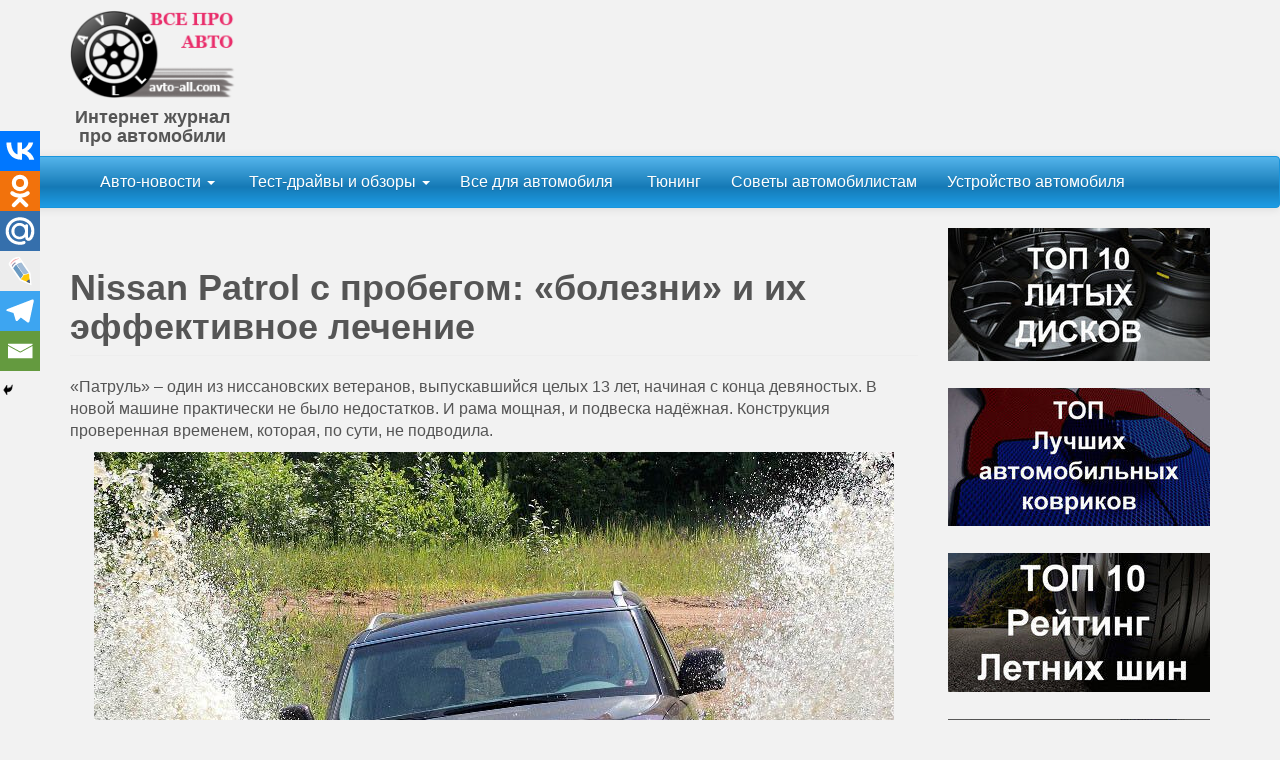

--- FILE ---
content_type: text/html; charset=UTF-8
request_url: https://avto-all.com/yaponskie-avtomobili/nissan-patrol-s-probegom-bolezni-i-ih-effektivnoe-lechenie
body_size: 27150
content:
<!DOCTYPE html> <html lang="ru-RU"> <head> <meta http-equiv="content-type" content="text/html; charset=UTF-8"/> <meta http-equiv="X-UA-Compatible" content="IE=edge"> <meta name="viewport" content="width=device-width, initial-scale=1"> <link rel="pingback" /> <meta name='robots' content='index, follow, max-image-preview:large, max-snippet:-1, max-video-preview:-1'/> <title>Nissan Patrol с пробегом: авто, которому старость не страшна</title> <meta name="description" content="Сразу можно сказать, что Nissan Patrol - неубиваемый внедорожник. Однако, не смотря на это, в электрике, трансмиссии, подвеске и чаще в двигателе автомобиля могут возникать проблемы, которые могут достаться вам по наследству, если вы задались целью купить Nissan Patrol с пробегом."/> <link rel="canonical" href="https://avto-all.com/yaponskie-avtomobili/nissan-patrol-s-probegom-bolezni-i-ih-effektivnoe-lechenie"/> <meta property="og:locale" content="ru_RU"/> <meta property="og:type" content="article"/> <meta property="og:title" content="Nissan Patrol с пробегом: авто, которому старость не страшна"/> <meta property="og:description" content="Сразу можно сказать, что Nissan Patrol - неубиваемый внедорожник. Однако, не смотря на это, в электрике, трансмиссии, подвеске и чаще в двигателе автомобиля могут возникать проблемы, которые могут достаться вам по наследству, если вы задались целью купить Nissan Patrol с пробегом."/> <meta property="og:url" content="https://avto-all.com/yaponskie-avtomobili/nissan-patrol-s-probegom-bolezni-i-ih-effektivnoe-lechenie"/> <meta property="og:site_name" content="Все про авто"/> <meta property="article:published_time" content="2015-08-28T08:16:49+00:00"/> <meta property="article:modified_time" content="2015-08-28T08:22:04+00:00"/> <meta property="og:image" content="https://avto-all.com/wp-content/uploads/2015/08/Nissan-Patrol-na-bezdorozhe-foto.jpg"/> <meta name="author" content="Alexander Stepanoff"/> <meta name="twitter:card" content="summary_large_image"/> <meta name="twitter:label1" content="Написано автором"/> <meta name="twitter:data1" content="Alexander Stepanoff"/> <style id='wp-img-auto-sizes-contain-inline-css' type='text/css'> img:is([sizes=auto i],[sizes^="auto," i]){contain-intrinsic-size:3000px 1500px} /*# sourceURL=wp-img-auto-sizes-contain-inline-css */ </style> <style id='classic-theme-styles-inline-css' type='text/css'> /*! This file is auto-generated */ .wp-block-button__link{color:#fff;background-color:#32373c;border-radius:9999px;box-shadow:none;text-decoration:none;padding:calc(.667em + 2px) calc(1.333em + 2px);font-size:1.125em}.wp-block-file__button{background:#32373c;color:#fff;text-decoration:none} /*# sourceURL=/wp-includes/css/classic-themes.min.css */ </style> <link rel='stylesheet' id='dmcwzsb-style-plugin-general-css' href='https://avto-all.com/wp-content/plugins/dmc-sale-banner/css/general-plugin-style.css' type='text/css' media='all'/> <link rel='stylesheet' id='cptch_stylesheet-css' href='https://avto-all.com/wp-content/plugins/captcha/css/front_end_style.css' type='text/css' media='all'/> <link rel='stylesheet' id='dashicons-css' href='https://avto-all.com/wp-includes/css/dashicons.min.css' type='text/css' media='all'/> <link rel='stylesheet' id='cptch_desktop_style-css' href='https://avto-all.com/wp-content/plugins/captcha/css/desktop_style.css' type='text/css' media='all'/> <link rel='stylesheet' id='rt-fontawsome-css' href='https://avto-all.com/wp-content/plugins/the-post-grid/assets/vendor/font-awesome/css/font-awesome.min.css' type='text/css' media='all'/> <link rel='stylesheet' id='rt-tpg-css' href='https://avto-all.com/wp-content/plugins/the-post-grid/assets/css/thepostgrid.min.css' type='text/css' media='all'/> <link rel='stylesheet' id='wp-show-posts-css' href='https://avto-all.com/wp-content/plugins/wp-show-posts/css/wp-show-posts-min.css' type='text/css' media='all'/> <link rel='stylesheet' id='expert-review-style-css' href='https://avto-all.com/wp-content/plugins/expert-review/assets/public/css/styles.min.css' type='text/css' media='all'/> <link rel='stylesheet' id='recent-posts-widget-with-thumbnails-public-style-css' href='https://avto-all.com/wp-content/plugins/recent-posts-widget-with-thumbnails/public.css' type='text/css' media='all'/> <link rel='stylesheet' id='heateor_sss_frontend_css-css' href='https://avto-all.com/wp-content/plugins/sassy-social-share/public/css/sassy-social-share-public.css' type='text/css' media='all'/> <style id='heateor_sss_frontend_css-inline-css' type='text/css'> .heateor_sss_button_instagram span.heateor_sss_svg,a.heateor_sss_instagram span.heateor_sss_svg{background:radial-gradient(circle at 30% 107%,#fdf497 0,#fdf497 5%,#fd5949 45%,#d6249f 60%,#285aeb 90%)}.heateor_sss_horizontal_sharing .heateor_sss_svg,.heateor_sss_standard_follow_icons_container .heateor_sss_svg{color:#fff;border-width:0px;border-style:solid;border-color:transparent}.heateor_sss_horizontal_sharing .heateorSssTCBackground{color:#666}.heateor_sss_horizontal_sharing span.heateor_sss_svg:hover,.heateor_sss_standard_follow_icons_container span.heateor_sss_svg:hover{border-color:transparent;}.heateor_sss_vertical_sharing span.heateor_sss_svg,.heateor_sss_floating_follow_icons_container span.heateor_sss_svg{color:#fff;border-width:0px;border-style:solid;border-color:transparent;}.heateor_sss_vertical_sharing .heateorSssTCBackground{color:#666;}.heateor_sss_vertical_sharing span.heateor_sss_svg:hover,.heateor_sss_floating_follow_icons_container span.heateor_sss_svg:hover{border-color:transparent;}@media screen and (max-width:822px) {.heateor_sss_vertical_sharing{display:none!important}} /*# sourceURL=heateor_sss_frontend_css-inline-css */ </style> <link rel='stylesheet' id='dmbs-swatcher-bootswatch-css' href='https://avto-all.com/wp-content/themes/devdmbootstrap3-swatcher/assets/css/bootswatch/bootstrap-cerulean.css' type='text/css' media='all'/> <link rel='stylesheet' id='stylesheet-css' href='https://avto-all.com/wp-content/themes/devdmbootstrap3-swatcher/style.css' type='text/css' media='all'/> <link rel='stylesheet' id='kirki-styles-css' href='https://avto-all.com/wp-content/themes/devdmbootstrap3-swatcher/includes/kirki/assets/css/kirki-styles.css' type='text/css' media='all'/> <link rel='stylesheet' id='wp-paginate-css' href='https://avto-all.com/wp-content/plugins/wp-paginate/css/wp-paginate.css' type='text/css' media='screen'/> <script type="text/javascript" src="https://avto-all.com/wp-includes/js/jquery/jquery.min.js" id="jquery-core-js"></script> <script type="text/javascript" src="https://avto-all.com/wp-includes/js/jquery/jquery-migrate.min.js" id="jquery-migrate-js"></script> <script type="text/javascript" id="jquery-js-after">
/* <![CDATA[ */
jQuery(document).ready(function() {
	jQuery(".227fd14b75782260c20c5a3e5591686e").click(function() {
		jQuery.post(
			"https://avto-all.com/wp-admin/admin-ajax.php", {
				"action": "quick_adsense_onpost_ad_click",
				"quick_adsense_onpost_ad_index": jQuery(this).attr("data-index"),
				"quick_adsense_nonce": "21f2762705",
			}, function(response) { }
		);
	});
});

//# sourceURL=jquery-js-after
/* ]]> */
</script> <script type="text/javascript" src="https://avto-all.com/wp-content/themes/devdmbootstrap3-swatcher/assets/js/swatcher.js" id="dmbs-swatcher-js"></script> <style>.pseudo-clearfy-link { color: #008acf; cursor: pointer;}.pseudo-clearfy-link:hover { text-decoration: none;}</style> <style> :root { --tpg-primary-color: #0d6efd; --tpg-secondary-color: #0654c4; --tpg-primary-light: #c4d0ff } </style> <style type="text/css"> .dmbs-right { background: rgb(209,209,209); /* The Fallback */ background: rgba(209,209,209, .01); } </style> <style> .custom-header-text-color { color: # } </style> <style type="text/css" id="custom-background-css"> body.custom-background { background-color: #f2f2f2; } </style> <!-- Yandex.RTB --> <script>window.yaContextCb=window.yaContextCb||[]</script> <script src="https://yandex.ru/ads/system/context.js" async></script><link rel="icon" href="https://avto-all.com/wp-content/uploads/2017/07/cropped-avto-all-logo-32x32.png" sizes="32x32"/> <link rel="icon" href="https://avto-all.com/wp-content/uploads/2017/07/cropped-avto-all-logo-192x192.png" sizes="192x192"/> <link rel="apple-touch-icon" href="https://avto-all.com/wp-content/uploads/2017/07/cropped-avto-all-logo-180x180.png"/> <meta name="msapplication-TileImage" content="https://avto-all.com/wp-content/uploads/2017/07/cropped-avto-all-logo-270x270.png"/> <style type="text/css" id="wp-custom-css"> span.glyphicon.glyphicon-pushpin, p.text-right { display: none; } </style> <style id='global-styles-inline-css' type='text/css'>
:root{--wp--preset--aspect-ratio--square: 1;--wp--preset--aspect-ratio--4-3: 4/3;--wp--preset--aspect-ratio--3-4: 3/4;--wp--preset--aspect-ratio--3-2: 3/2;--wp--preset--aspect-ratio--2-3: 2/3;--wp--preset--aspect-ratio--16-9: 16/9;--wp--preset--aspect-ratio--9-16: 9/16;--wp--preset--color--black: #000000;--wp--preset--color--cyan-bluish-gray: #abb8c3;--wp--preset--color--white: #ffffff;--wp--preset--color--pale-pink: #f78da7;--wp--preset--color--vivid-red: #cf2e2e;--wp--preset--color--luminous-vivid-orange: #ff6900;--wp--preset--color--luminous-vivid-amber: #fcb900;--wp--preset--color--light-green-cyan: #7bdcb5;--wp--preset--color--vivid-green-cyan: #00d084;--wp--preset--color--pale-cyan-blue: #8ed1fc;--wp--preset--color--vivid-cyan-blue: #0693e3;--wp--preset--color--vivid-purple: #9b51e0;--wp--preset--gradient--vivid-cyan-blue-to-vivid-purple: linear-gradient(135deg,rgb(6,147,227) 0%,rgb(155,81,224) 100%);--wp--preset--gradient--light-green-cyan-to-vivid-green-cyan: linear-gradient(135deg,rgb(122,220,180) 0%,rgb(0,208,130) 100%);--wp--preset--gradient--luminous-vivid-amber-to-luminous-vivid-orange: linear-gradient(135deg,rgb(252,185,0) 0%,rgb(255,105,0) 100%);--wp--preset--gradient--luminous-vivid-orange-to-vivid-red: linear-gradient(135deg,rgb(255,105,0) 0%,rgb(207,46,46) 100%);--wp--preset--gradient--very-light-gray-to-cyan-bluish-gray: linear-gradient(135deg,rgb(238,238,238) 0%,rgb(169,184,195) 100%);--wp--preset--gradient--cool-to-warm-spectrum: linear-gradient(135deg,rgb(74,234,220) 0%,rgb(151,120,209) 20%,rgb(207,42,186) 40%,rgb(238,44,130) 60%,rgb(251,105,98) 80%,rgb(254,248,76) 100%);--wp--preset--gradient--blush-light-purple: linear-gradient(135deg,rgb(255,206,236) 0%,rgb(152,150,240) 100%);--wp--preset--gradient--blush-bordeaux: linear-gradient(135deg,rgb(254,205,165) 0%,rgb(254,45,45) 50%,rgb(107,0,62) 100%);--wp--preset--gradient--luminous-dusk: linear-gradient(135deg,rgb(255,203,112) 0%,rgb(199,81,192) 50%,rgb(65,88,208) 100%);--wp--preset--gradient--pale-ocean: linear-gradient(135deg,rgb(255,245,203) 0%,rgb(182,227,212) 50%,rgb(51,167,181) 100%);--wp--preset--gradient--electric-grass: linear-gradient(135deg,rgb(202,248,128) 0%,rgb(113,206,126) 100%);--wp--preset--gradient--midnight: linear-gradient(135deg,rgb(2,3,129) 0%,rgb(40,116,252) 100%);--wp--preset--font-size--small: 13px;--wp--preset--font-size--medium: 20px;--wp--preset--font-size--large: 36px;--wp--preset--font-size--x-large: 42px;--wp--preset--spacing--20: 0.44rem;--wp--preset--spacing--30: 0.67rem;--wp--preset--spacing--40: 1rem;--wp--preset--spacing--50: 1.5rem;--wp--preset--spacing--60: 2.25rem;--wp--preset--spacing--70: 3.38rem;--wp--preset--spacing--80: 5.06rem;--wp--preset--shadow--natural: 6px 6px 9px rgba(0, 0, 0, 0.2);--wp--preset--shadow--deep: 12px 12px 50px rgba(0, 0, 0, 0.4);--wp--preset--shadow--sharp: 6px 6px 0px rgba(0, 0, 0, 0.2);--wp--preset--shadow--outlined: 6px 6px 0px -3px rgb(255, 255, 255), 6px 6px rgb(0, 0, 0);--wp--preset--shadow--crisp: 6px 6px 0px rgb(0, 0, 0);}:where(.is-layout-flex){gap: 0.5em;}:where(.is-layout-grid){gap: 0.5em;}body .is-layout-flex{display: flex;}.is-layout-flex{flex-wrap: wrap;align-items: center;}.is-layout-flex > :is(*, div){margin: 0;}body .is-layout-grid{display: grid;}.is-layout-grid > :is(*, div){margin: 0;}:where(.wp-block-columns.is-layout-flex){gap: 2em;}:where(.wp-block-columns.is-layout-grid){gap: 2em;}:where(.wp-block-post-template.is-layout-flex){gap: 1.25em;}:where(.wp-block-post-template.is-layout-grid){gap: 1.25em;}.has-black-color{color: var(--wp--preset--color--black) !important;}.has-cyan-bluish-gray-color{color: var(--wp--preset--color--cyan-bluish-gray) !important;}.has-white-color{color: var(--wp--preset--color--white) !important;}.has-pale-pink-color{color: var(--wp--preset--color--pale-pink) !important;}.has-vivid-red-color{color: var(--wp--preset--color--vivid-red) !important;}.has-luminous-vivid-orange-color{color: var(--wp--preset--color--luminous-vivid-orange) !important;}.has-luminous-vivid-amber-color{color: var(--wp--preset--color--luminous-vivid-amber) !important;}.has-light-green-cyan-color{color: var(--wp--preset--color--light-green-cyan) !important;}.has-vivid-green-cyan-color{color: var(--wp--preset--color--vivid-green-cyan) !important;}.has-pale-cyan-blue-color{color: var(--wp--preset--color--pale-cyan-blue) !important;}.has-vivid-cyan-blue-color{color: var(--wp--preset--color--vivid-cyan-blue) !important;}.has-vivid-purple-color{color: var(--wp--preset--color--vivid-purple) !important;}.has-black-background-color{background-color: var(--wp--preset--color--black) !important;}.has-cyan-bluish-gray-background-color{background-color: var(--wp--preset--color--cyan-bluish-gray) !important;}.has-white-background-color{background-color: var(--wp--preset--color--white) !important;}.has-pale-pink-background-color{background-color: var(--wp--preset--color--pale-pink) !important;}.has-vivid-red-background-color{background-color: var(--wp--preset--color--vivid-red) !important;}.has-luminous-vivid-orange-background-color{background-color: var(--wp--preset--color--luminous-vivid-orange) !important;}.has-luminous-vivid-amber-background-color{background-color: var(--wp--preset--color--luminous-vivid-amber) !important;}.has-light-green-cyan-background-color{background-color: var(--wp--preset--color--light-green-cyan) !important;}.has-vivid-green-cyan-background-color{background-color: var(--wp--preset--color--vivid-green-cyan) !important;}.has-pale-cyan-blue-background-color{background-color: var(--wp--preset--color--pale-cyan-blue) !important;}.has-vivid-cyan-blue-background-color{background-color: var(--wp--preset--color--vivid-cyan-blue) !important;}.has-vivid-purple-background-color{background-color: var(--wp--preset--color--vivid-purple) !important;}.has-black-border-color{border-color: var(--wp--preset--color--black) !important;}.has-cyan-bluish-gray-border-color{border-color: var(--wp--preset--color--cyan-bluish-gray) !important;}.has-white-border-color{border-color: var(--wp--preset--color--white) !important;}.has-pale-pink-border-color{border-color: var(--wp--preset--color--pale-pink) !important;}.has-vivid-red-border-color{border-color: var(--wp--preset--color--vivid-red) !important;}.has-luminous-vivid-orange-border-color{border-color: var(--wp--preset--color--luminous-vivid-orange) !important;}.has-luminous-vivid-amber-border-color{border-color: var(--wp--preset--color--luminous-vivid-amber) !important;}.has-light-green-cyan-border-color{border-color: var(--wp--preset--color--light-green-cyan) !important;}.has-vivid-green-cyan-border-color{border-color: var(--wp--preset--color--vivid-green-cyan) !important;}.has-pale-cyan-blue-border-color{border-color: var(--wp--preset--color--pale-cyan-blue) !important;}.has-vivid-cyan-blue-border-color{border-color: var(--wp--preset--color--vivid-cyan-blue) !important;}.has-vivid-purple-border-color{border-color: var(--wp--preset--color--vivid-purple) !important;}.has-vivid-cyan-blue-to-vivid-purple-gradient-background{background: var(--wp--preset--gradient--vivid-cyan-blue-to-vivid-purple) !important;}.has-light-green-cyan-to-vivid-green-cyan-gradient-background{background: var(--wp--preset--gradient--light-green-cyan-to-vivid-green-cyan) !important;}.has-luminous-vivid-amber-to-luminous-vivid-orange-gradient-background{background: var(--wp--preset--gradient--luminous-vivid-amber-to-luminous-vivid-orange) !important;}.has-luminous-vivid-orange-to-vivid-red-gradient-background{background: var(--wp--preset--gradient--luminous-vivid-orange-to-vivid-red) !important;}.has-very-light-gray-to-cyan-bluish-gray-gradient-background{background: var(--wp--preset--gradient--very-light-gray-to-cyan-bluish-gray) !important;}.has-cool-to-warm-spectrum-gradient-background{background: var(--wp--preset--gradient--cool-to-warm-spectrum) !important;}.has-blush-light-purple-gradient-background{background: var(--wp--preset--gradient--blush-light-purple) !important;}.has-blush-bordeaux-gradient-background{background: var(--wp--preset--gradient--blush-bordeaux) !important;}.has-luminous-dusk-gradient-background{background: var(--wp--preset--gradient--luminous-dusk) !important;}.has-pale-ocean-gradient-background{background: var(--wp--preset--gradient--pale-ocean) !important;}.has-electric-grass-gradient-background{background: var(--wp--preset--gradient--electric-grass) !important;}.has-midnight-gradient-background{background: var(--wp--preset--gradient--midnight) !important;}.has-small-font-size{font-size: var(--wp--preset--font-size--small) !important;}.has-medium-font-size{font-size: var(--wp--preset--font-size--medium) !important;}.has-large-font-size{font-size: var(--wp--preset--font-size--large) !important;}.has-x-large-font-size{font-size: var(--wp--preset--font-size--x-large) !important;}
/*# sourceURL=global-styles-inline-css */
</style>
</head> <body class="wp-singular post-template-default single single-post postid-7605 single-format-standard custom-background wp-theme-devdmbootstrap3 wp-child-theme-devdmbootstrap3-swatcher dsb-f-1.2.6-00000 rttpg rttpg-7.8.8 radius-frontend rttpg-body-wrap rttpg-flaticon">
 <div class="container dmbs-header"> <div class="row"> <div class="col-md-2 dmbs-header-img"> <p></p><a href="https://avto-all.com/"><img src="https://avto-all.com/wp-content/uploads/2017/08/cropped-logo4.png"/></a> <center><span class="logotext2"><small><h4>Интернет журнал<br>про автомобили</h4></small></span></center> </div> <br><p></p> <div class="col-md-8 dmbs-header-text"> <center> <!-- AVTO-ALL - Адаптивный --> </center> <p></p> </div> </div> </div> <div class="container-fluid"> <div class="row dmbs-top-menu"> <nav class="navbar navbar-default " role="navigation"> <div class="container"> <div class="navbar-header"> <div class="navmobile-mse"> <div class="menu-mobilnoe-menyu-container"><ul id="menu-mobilnoe-menyu" class="nav navbar-nav"><li id="menu-item-17479" class="menu-item menu-item-type-post_type menu-item-object-page menu-item-17479"><a href="https://avto-all.com/avtonovosti">Автоновости</a></li> <li id="menu-item-17458" class="menu-item menu-item-type-post_type menu-item-object-page menu-item-17458"><a href="https://avto-all.com/auto-obzory">Авто обзоры</a></li> <li id="menu-item-17561" class="menu-item menu-item-type-post_type menu-item-object-page menu-item-17561"><a href="https://avto-all.com/vse-dla-avto">Всё для авто</a></li> <li id="menu-item-17451" class="menu-item menu-item-type-post_type menu-item-object-page menu-item-17451"><a href="https://avto-all.com/tuning">Тюнинг</a></li> <li id="menu-item-17562" class="menu-item menu-item-type-post_type menu-item-object-page menu-item-17562"><a href="https://avto-all.com/sovety">Советы</a></li> <li id="menu-item-17563" class="menu-item menu-item-type-post_type menu-item-object-page menu-item-17563"><a href="https://avto-all.com/ustroystvo-avto">Устройство автомобиля</a></li> </ul></div> </div> <!-- <button type="button" class="navbar-toggle" data-toggle="collapse" data-target=".navbar-1-collapse"> <span class="sr-only">Toggle navigation</span> <span class="icon-bar"></span> <span class="icon-bar"></span> <span class="icon-bar"></span> </button> --> </div> <div class="collapse navbar-collapse navbar-1-collapse"><ul id="menu-menu-header" class="nav navbar-nav "><li id="menu-item-15367" class="menu-item menu-item-type-custom menu-item-object-custom menu-item-has-children menu-item-15367 dropdown"><a title="Авто-новости" href="#" data-toggle="dropdown" class="dropdown-toggle" aria-haspopup="true">Авто-новости <span class="caret"></span></a> <ul role="menu" class=" dropdown-menu"> <li id="menu-item-6039" class="menu-item menu-item-type-taxonomy menu-item-object-category menu-item-6039"><a title="Новости авто" href="https://avto-all.com/category/news">Новости авто</a></li> <li id="menu-item-19009" class="menu-item menu-item-type-taxonomy menu-item-object-category menu-item-19009"><a title="Новое про авто" href="https://avto-all.com/category/novoe-pro-avto">Новое про авто</a></li> </ul> </li> <li id="menu-item-17470" class="menu-item menu-item-type-post_type menu-item-object-page menu-item-has-children menu-item-17470 dropdown"><a title="Тест-драйвы и обзоры" href="#" data-toggle="dropdown" class="dropdown-toggle" aria-haspopup="true"><span class="glyphicon Тест-драйвы и обзоры новых авто"></span>&nbsp;Тест-драйвы и обзоры <span class="caret"></span></a> <ul role="menu" class=" dropdown-menu"> <li id="menu-item-4729" class="menu-item menu-item-type-taxonomy menu-item-object-category menu-item-4729"><a title="Российские автомобили" href="https://avto-all.com/category/rossiyskie-avtomobili">Российские автомобили</a></li> <li id="menu-item-13870" class="menu-item menu-item-type-taxonomy menu-item-object-category menu-item-13870"><a title="Корейские автомобили" href="https://avto-all.com/category/koreyskie-avtomobili">Корейские автомобили</a></li> <li id="menu-item-4733" class="menu-item menu-item-type-taxonomy menu-item-object-category current-post-ancestor current-menu-parent current-post-parent menu-item-4733"><a title="Японские автомобили" href="https://avto-all.com/category/yaponskie-avtomobili">Японские автомобили</a></li> <li id="menu-item-4735" class="menu-item menu-item-type-taxonomy menu-item-object-category menu-item-4735"><a title="Китайские автомобили" href="https://avto-all.com/category/kitayskie-avtomobili">Китайские автомобили</a></li> <li id="menu-item-4730" class="menu-item menu-item-type-taxonomy menu-item-object-category menu-item-4730"><a title="Немецкие автомобили" href="https://avto-all.com/category/nemetskie-avtomobili">Немецкие автомобили</a></li> <li id="menu-item-4732" class="menu-item menu-item-type-taxonomy menu-item-object-category menu-item-4732"><a title="Американские автомобили" href="https://avto-all.com/category/amerikanskie-avtomobili">Американские автомобили</a></li> <li id="menu-item-4734" class="menu-item menu-item-type-taxonomy menu-item-object-category menu-item-4734"><a title="Французские автомобили" href="https://avto-all.com/category/frantsuzskie-avtomobili">Французские автомобили</a></li> <li id="menu-item-4737" class="menu-item menu-item-type-taxonomy menu-item-object-category menu-item-4737"><a title="Итальянские автомобили" href="https://avto-all.com/category/italyanskie-avtomobili">Итальянские автомобили</a></li> <li id="menu-item-4736" class="menu-item menu-item-type-taxonomy menu-item-object-category menu-item-4736"><a title="Английские автомобили" href="https://avto-all.com/category/anglijskie-avtomobili">Английские автомобили</a></li> </ul> </li> <li id="menu-item-17541" class="menu-item menu-item-type-post_type menu-item-object-page menu-item-17541"><a title="Все для автомобиля" href="https://avto-all.com/vse-dla-avto">Все для автомобиля</a></li> <li id="menu-item-14541" class="menu-item menu-item-type-post_type menu-item-object-page menu-item-14541"><a title="Тюнинг" href="https://avto-all.com/tuning"><span class="glyphicon Тюнинг всех автомобилей"></span>&nbsp;Тюнинг</a></li> <li id="menu-item-17545" class="menu-item menu-item-type-post_type menu-item-object-page menu-item-17545"><a title="Советы автомобилистам" href="https://avto-all.com/sovety">Советы автомобилистам</a></li> <li id="menu-item-17549" class="menu-item menu-item-type-post_type menu-item-object-page menu-item-17549"><a title="Устройство автомобиля" href="https://avto-all.com/ustroystvo-avto">Устройство автомобиля</a></li> </ul></div> </div> </nav> </div> </div> <div class="container dmbs-container"> <!-- start content container --> <div class="row dmbs-content"> <div class="col-md-9 dmbs-main"> <!-- ОПИСАНИЕ КАТЕГОРИЙ --> <!-- ОПИСАНИЕ КАТЕГОРИЙ --> <div class="post-7605 post type-post status-publish format-standard hentry category-avtolyubitelyam-na-zametku category-yaponskie-avtomobili tag-nissan tag-avtomobili-s-probegom tag-vnedorozhniki tag-sovetyi-avtomobilistam tag-test-drayv tag-yaponskie-avtomobili"> <h1 class="page-header">Nissan Patrol с пробегом: &#171;болезни&#187; и их эффективное лечение</h1> <p>«Патруль» – один из ниссановских ветеранов, выпускавшийся целых 13 лет, начиная с конца девяностых. В новой машине практически не было недостатков. И рама мощная, и подвеска надёжная. Конструкция проверенная временем, которая, по сути, не подводила.</p> <p><img fetchpriority="high" decoding="async" class="aligncenter wp-image-7624 size-full" src="https://avto-all.com/wp-content/uploads/2015/08/Nissan-Patrol-na-bezdorozhe-foto.jpg" alt="Nissan Patrol на бездорожье фото" width="800" height="600" srcset="https://avto-all.com/wp-content/uploads/2015/08/Nissan-Patrol-na-bezdorozhe-foto.jpg 800w, https://avto-all.com/wp-content/uploads/2015/08/Nissan-Patrol-na-bezdorozhe-foto-300x225.jpg 300w" sizes="(max-width: 800px) 100vw, 800px"/></p> <p>Но с возрастом даже эта надёжная машина приобретала «старческие болезни», характерные для всех её колёсных собратьев.</p> <p><span id="more-7605"></span></p> <h2 style="text-align: center">Ну что, погнали?!</h2> <p>Кто главный враг машин? Нет, не дтп, и даже не плохой бензин, который у нас продают даже под видом 95-го. Злее всего банальная <strong>коррозия</strong>. Проблема эта одинакова актуальна и для дорогостоящих внедорожников из Японии, и для скромных китайских компактных кроссоверов, на подобии <a href="https://avto-all.com/avtolyubitelyam-na-zametku/kitayskiy-chery-tiggo-s-probegom-ne-tak-ploh-kak-kazhetsya">Cherry Tiggo с пробегом</a>, а зависит это больше не от класса автомобиля, а от тяжелых условий эксплуатации в нашей стране. Именно по этой причине Ниссан порезал гарантию от сквозной ржавчины до 6 лет.</p> <p>Старые образцы Patrol страдают в таких участках, как пороги, днище, накладки на крыльях. Ржавчиной покрывается даже номерная площадка. Потому её лучше предусмотрительно обработать антикоррозийным покрытием.</p> <p>Со временем начнёт скрипеть при открытии капот. Если не смазать петли, то они просто рассыпаются со временем.</p><div class="227fd14b75782260c20c5a3e5591686e" data-index="6" style="float: none; margin:10px 0 10px 0; text-align:center;"> <!-- Yandex.RTB R-A-271725-11 --> <div id="yandex_rtb_R-A-271725-11"></div> <script>window.yaContextCb.push(()=>{
  Ya.Context.AdvManager.render({
    renderTo: 'yandex_rtb_R-A-271725-11',
    blockId: 'R-A-271725-11'
  })
})</script> </div> <p><img decoding="async" class="aligncenter wp-image-7632 size-full" src="https://avto-all.com/wp-content/uploads/2015/08/Korroziya-provodki-Nissan-Patrol.jpg" alt="Коррозия проводки Nissan Patrol" width="800" height="533" srcset="https://avto-all.com/wp-content/uploads/2015/08/Korroziya-provodki-Nissan-Patrol.jpg 800w, https://avto-all.com/wp-content/uploads/2015/08/Korroziya-provodki-Nissan-Patrol-300x200.jpg 300w" sizes="(max-width: 800px) 100vw, 800px"/></p> <p>Перейдём к <strong>электрике</strong>. Больше всего страдают разъёмы проводки, которую прокладывали под днищем, достаётся моторчикам стеклоочистителя, электроприводу антенны и другим деталям. Особенно жутко копаться в машинах, выпущенных до 2002 года. Там среди ржавчины сложно найти что-то целое. А цены на испорченные детали впечатляют. За антенку с приводом вы выложите триста долларов.</p> <p>Так сложилось, что всего около восьми процентов всех «Патрулей» в нашей стране оснащены <strong>бензиновыми агрегатами</strong>. Проблема в том, что шестицилиндровые ТВ45, объёмом 4,5 литра и мощностью в 200 «лошадок» у нас не продавали. Потому, все образцы, что есть, пригнаны из ближневосточных государств. Да и слабоват он был для джипа, массой в две с половиной тонны. А движок помощнее, на 4,8 литра и 245 л.с. был слишком прожорлив. Не всякий готов тратить свыше тридцати литров топлива на сотню километров пробега.</p> <p>Три четверти машин в нашей стране продавались с древним, даже на тот момент <strong>турбодизелем</strong>. Четырёхцилиндровый движок 1999 года выпуска первые 100-150 тыс.км. вполне надёжен. Во всяком случае, за цепь газораспределительного механизма можно не беспокоиться. Топливный насос с форсунками выдерживают до 200 тыс.км. А вот если они накроются, то за насос выложите 5 тысяч долларов. Форсунки дешевле – в среднем баксов двести. На 150 тысячах начинает подводить турбокомпрессор, а он стоит целых 2 тысячи долларов.</p> <p><img decoding="async" class="aligncenter wp-image-7633 size-full" src="https://avto-all.com/wp-content/uploads/2015/08/Turbodizel-TD42T-Nissan-Patrol-42.jpg" alt="Турбодизель TD42Т Nissan Patrol 4,2" width="800" height="539" srcset="https://avto-all.com/wp-content/uploads/2015/08/Turbodizel-TD42T-Nissan-Patrol-42.jpg 800w, https://avto-all.com/wp-content/uploads/2015/08/Turbodizel-TD42T-Nissan-Patrol-42-300x202.jpg 300w" sizes="(max-width: 800px) 100vw, 800px"/></p> <p>Хуже, если начинает выделываться роторный ТНВД. Чинить его берутся далеко не везде. Ещё крайне неприятно, когда не работает <strong>датчик массового расхода воздуха</strong>. Если он барахлит, мощность машины резко падает.</p> <p>Уже после 60 тыс. км в ремне привода навесного оборудования ломается <strong>натяжитель</strong>. Но это всё сущие пустяки в сравнении с ещё одним фактом. Где-то так на 150 000 км головка блока цилиндров может запросто потрескаться. Мало того, что новая по цене сейчас больше $2.2 тыс, так ещё производитель на ней проставил номер мотора. А это означает, что придётся ехать в ГАИ и решать бюрократический вопрос.</p> <p>Если ваш «Патруль» выпущен после 2005 года, то это очень хорошая новость. Потому что на более ранних версиях смазка и охлаждение поршней сделаны настолько плохо, что те просто прогорают. Если на авто, выпущенном до 2001 года, заменён по гарантии двигатель – вы везучий человек. Попробуйте себя в лотереях.</p> <p><img loading="lazy" decoding="async" class="aligncenter wp-image-7625 size-full" src="https://avto-all.com/wp-content/uploads/2015/08/Nissan-Patrol-problema-s-natyazhitelem.jpg" alt="Nissan Patrol проблема с натяжителем" width="800" height="598" srcset="https://avto-all.com/wp-content/uploads/2015/08/Nissan-Patrol-problema-s-natyazhitelem.jpg 800w, https://avto-all.com/wp-content/uploads/2015/08/Nissan-Patrol-problema-s-natyazhitelem-300x224.jpg 300w" sizes="auto, (max-width: 800px) 100vw, 800px"/></p> <p>Поначалу японцы выпускали Patrol Y61 древним, как мамонт RD28T, которому в обед сто лет, и который стоял ещё на 160-й серии Ниссанов. Всё, что изменилось за тридцать с небольшим лет, так это ТНВД с электронным управлением, которого раньше не было.</p><div class="227fd14b75782260c20c5a3e5591686e" data-index="7" style="float: none; margin:10px 0 10px 0; text-align:center;"> <!-- Yandex.RTB R-A-271725-10 --> <div id="yandex_rtb_R-A-271725-10"></div> <script>window.yaContextCb.push(()=>{
  Ya.Context.AdvManager.render({
    renderTo: 'yandex_rtb_R-A-271725-10',
    blockId: 'R-A-271725-10'
  })
})</script> </div> <p>При мощности в 128 л.с., что для такой большой машины явно мало, двигатель подвергался сильному перегреву. Головка блока цилиндров трескалась и деформировалась. А стоит она 1300 у.е.</p> <p>В целом же, если не считать нагара на EGR и «глюков» в <strong>регуляторе давления топлива</strong>, всё относительно неплохо. Даже <strong>топливный насос</strong> продержится в среднем до 300 тыс.км. За 5000 у.е. можно поставить новый. Если таких денег нет, то примерно за треть этой суммы его пересобирают. Около 200 тыс.км ресурс агрегата <strong>турбонаддува</strong>. А если не забывать про ТО, замену фильтров и приобретение качественного масла, то вам его хватит даже на 400 000 км.</p><div class="227fd14b75782260c20c5a3e5591686e" data-index="10" style="float: none; margin:10px 0 10px 0; text-align:center;"> <!-- Yandex.RTB R-A-271725-7 --> <div id="yandex_rtb_R-A-271725-7"></div> <script>window.yaContextCb.push(()=>{
  Ya.Context.AdvManager.render({
    renderTo: 'yandex_rtb_R-A-271725-7',
    blockId: 'R-A-271725-7'
  })
})</script> </div> <p><img loading="lazy" decoding="async" class="aligncenter wp-image-7628 size-full" src="https://avto-all.com/wp-content/uploads/2015/08/Nissan-Patrol-foto-avtomobilya.jpg" alt="Nissan Patrol фото автомобиля" width="800" height="478" srcset="https://avto-all.com/wp-content/uploads/2015/08/Nissan-Patrol-foto-avtomobilya.jpg 800w, https://avto-all.com/wp-content/uploads/2015/08/Nissan-Patrol-foto-avtomobilya-300x179.jpg 300w" sizes="auto, (max-width: 800px) 100vw, 800px"/></p> <p>А вот <strong>ремень ГРМ</strong> менять нужно без вопросов, после прохождения автомобилем 60 тыс.км. Иначе сумма, в которую вам обойдётся ремонт, добавит седых волос на голове.</p> <p>Хороша была шестицилиндровая версия TD42 на 4,2 литра. Тут ремня и цепи не было вовсе, а их заменял <strong>шестерёнчатый привод</strong>. Он был настолько живучим, что вы про него могли узнать не в сервисе, а из википедии. Потому что его надёжность просто феноменальна. Мотор начали выпускать ещё в 80-е, и некоторые образцы тех годов до сих пор в строю.</p> <p>«Убить» такой агрегат неально сложно, даже после 500 000 км пробега. Он умудряется вполне исправно работать даже с штатным турбокомпрессором. По надёжности этот движок сравним с 1HZ от Лэнд Крузера. Только вот найти Патруль с таким движком сложно. 90% всего, что продают – с более слабыми агрегатами. А «шестёрка» официально не ввозилась.</p> <p><img loading="lazy" decoding="async" class="aligncenter wp-image-7631 size-full" src="https://avto-all.com/wp-content/uploads/2015/08/Diski-avtomobilya-Nissan-Patrol-s-probegom.jpg" alt="Диски автомобиля Nissan Patrol с пробегом" width="800" height="532" srcset="https://avto-all.com/wp-content/uploads/2015/08/Diski-avtomobilya-Nissan-Patrol-s-probegom.jpg 800w, https://avto-all.com/wp-content/uploads/2015/08/Diski-avtomobilya-Nissan-Patrol-s-probegom-300x200.jpg 300w" sizes="auto, (max-width: 800px) 100vw, 800px"/></p> <h2 style="text-align: center">Переходим на повышенную!</h2> <p><strong>Трансмиссия</strong>, как говорится, проста, как кирпич. Передний мост подключается принудительно, а в раздатке нет межосевого дифференциала. И да, будьте осторожны с подключениями переднего моста. Делать это можно только на небольшой скорости и на скользком покрытии. А то цепь раздаточной коробки придётся менять. А стоит она порядка 450 долларов.</p> <p>Ещё веселее, если накроется <strong>муфта</strong> на передней ступице. Потому что стоимость детали 650 у.е. А поставить всё в «LOCK» на автомате просто невозможно. Нужно делать это самому – балонным ключом! Очень интересное зрелище, когда из крутого джипа, посреди осенней грязюки вылезает водитель и начинает ковыряться с ключом. Затем материться, прячет ключ, вытирает руки об брюки Pierre Cardin и залезает обратно. А иначе никак. Потому что иначе <strong>ступицы</strong> накроются, а муфты может заклинить так, что машина станет пожизненно заднеприводной.</p> <p><img loading="lazy" decoding="async" class="aligncenter wp-image-7629 size-full" src="https://avto-all.com/wp-content/uploads/2015/08/Barabannyiy-tormoz-Nissan-Patrol.jpg" alt="Барабанный тормоз Nissan Patrol" width="800" height="533" srcset="https://avto-all.com/wp-content/uploads/2015/08/Barabannyiy-tormoz-Nissan-Patrol.jpg 800w, https://avto-all.com/wp-content/uploads/2015/08/Barabannyiy-tormoz-Nissan-Patrol-300x200.jpg 300w" sizes="auto, (max-width: 800px) 100vw, 800px"/></p> <p>Если не следить за поворотными кулаками переднего моста, накроются и карданы, стоимостью в 1500 долларов. А вот надёжность главных передач радует. Их угробить намного сложнее.</p> <p><strong>Механическая трансмиссия</strong> тоже служит достаточно долго. Кроме сцепления, которое «улетает» на 150 тыс.км, и стоит пятьсот баксов. На трёхста тысячах коробку обычно приходится перебирать. Зато владельцы механики на машинах с 4,2 TD вообще могут забыть про ремонт коробки передач.</p> <p>Что касается <strong>автоматов</strong>, что в городском ритме жизни они прослужат запросто 300 000 км, а вот поездка в тяжёлое бездорожье, может запросто отправить АКПП на пенсию. Или, в лучшем случае, в ремонт. Фрикционы после таких заездов можно менять сразу.</p> <p><img loading="lazy" decoding="async" class="aligncenter wp-image-7626 size-full" src="https://avto-all.com/wp-content/uploads/2015/08/Nissan-Patrol-s-probegom-podveska.jpg" alt="Nissan Patrol с пробегом подвеска" width="800" height="600" srcset="https://avto-all.com/wp-content/uploads/2015/08/Nissan-Patrol-s-probegom-podveska.jpg 800w, https://avto-all.com/wp-content/uploads/2015/08/Nissan-Patrol-s-probegom-podveska-300x225.jpg 300w" sizes="auto, (max-width: 800px) 100vw, 800px"/></p> <h2 style="text-align: center">Сейчас будет трясти!</h2> <p>С <strong>подвеской</strong> всё бы было просто замечательно, если бы не придуманный кем-то, далёким от автоинженерии, задний стабилизатор поперечной устойчивости. При и без того большом ходе подвески большой и тяжёлой машины, эта деталь приводит лишь к проблемам, вроде необходимости замены шарниров телескопических стоек, стоимостью в тысячу долларов, то электропривода, который на 200 у.е. дешевле.</p> <p>Первый же ремонт приводит к логичному решению – поставить обычную стойку за 45 у.е., или вообще удалить деталь, плюнув на небольшие крены при резких поворотах.</p> <p>Если вы искренне верите в то, что Патруль, это вездеход, то <strong>стабилизаторы</strong> за 250 баксов и <strong>амортизаторы</strong>, стоящие 100-150 у.е., придётся менять часто. Пружины подвески тоже часто подлежат замене. Рулевые редукторы и наконечники тоже стоят недёшево, но ломаются обычно только после 300 тыс.км.</p> <p><img loading="lazy" decoding="async" class="aligncenter wp-image-7627 size-full" src="https://avto-all.com/wp-content/uploads/2015/08/Nissan-Patrol-s-probegom-foto.jpg" alt="Nissan Patrol с пробегом фото" width="800" height="533" srcset="https://avto-all.com/wp-content/uploads/2015/08/Nissan-Patrol-s-probegom-foto.jpg 800w, https://avto-all.com/wp-content/uploads/2015/08/Nissan-Patrol-s-probegom-foto-300x200.jpg 300w" sizes="auto, (max-width: 800px) 100vw, 800px"/></p> <p>В качестве заключения можно сказать, что «Патруль» практически так же неубиваем, как и добротной сборки «Крузак». Но это касается версий с легендарным движком TD42, которые у нас занесены в красную книгу.</p> <p>Nissan Patrol – пятилетку можно купить за 1,1 – 1,6 млн рублей, а вот за тачку, которой лет 12, вы отдадите в два раза меньше. При этом, того же возраста Land Cruiser будет дороже на 200-700 тыс.рублей, в зависимости от возраста.</p> <p>Как мы уже говорили, одной из ключевых проблем Nissan Patrol по-прежнему остается сильная подверженность коррозии. Чтобы ваш автомобиль покрылся ржавчиной раньше времени, обязательно посмотрите следующее видео. Мотивирует!</p> <div class="227fd14b75782260c20c5a3e5591686e" data-index="8" style="float: none; margin:10px 0 10px 0; text-align:center;"> <!-- Yandex.RTB R-A-271725-9 --> <div id="yandex_rtb_R-A-271725-9"></div> <script>window.yaContextCb.push(()=>{
  Ya.Context.AdvManager.render({
    renderTo: 'yandex_rtb_R-A-271725-9',
    blockId: 'R-A-271725-9'
  })
})</script> </div> <p><iframe loading="lazy" width="800" height="600" src="https://www.youtube.com/embed/1eazeEE9L1I?feature=oembed" frameborder="0" allowfullscreen></iframe></p> <div class="227fd14b75782260c20c5a3e5591686e" data-index="9" style="float: none; margin:10px 0 10px 0; text-align:center;"> <!-- Yandex.RTB R-A-271725-8 --> <div id="yandex_rtb_R-A-271725-8"></div> <script>window.yaContextCb.push(()=>{
  Ya.Context.AdvManager.render({
    renderTo: 'yandex_rtb_R-A-271725-8',
    blockId: 'R-A-271725-8'
  })
})</script> </div> <div style="font-size: 0px; height: 0px; line-height: 0px; margin: 0; padding: 0; clear: both;"></div><div class='heateorSssClear'></div><div class='heateor_sss_sharing_container heateor_sss_horizontal_sharing' data-heateor-sss-href='https://avto-all.com/yaponskie-avtomobili/nissan-patrol-s-probegom-bolezni-i-ih-effektivnoe-lechenie'><div class='heateor_sss_sharing_title' style="font-weight:bold" >Поделитесь в социальных сетях</div><div class="heateor_sss_sharing_ul"><a aria-label="Vkontakte" class="heateor_sss_button_vkontakte" href="https://vkontakte.ru/share.php?&url=https%3A%2F%2Favto-all.com%2Fyaponskie-avtomobili%2Fnissan-patrol-s-probegom-bolezni-i-ih-effektivnoe-lechenie" title="Vkontakte" rel="nofollow noopener" target="_blank" style="font-size:32px!important;box-shadow:none;display:inline-block;vertical-align:middle"><span class="heateor_sss_svg heateor_sss_s__default heateor_sss_s_vkontakte" style="background-color:#0077FF;width:35px;height:35px;border-radius:999px;display:inline-block;opacity:1;float:left;font-size:32px;box-shadow:none;display:inline-block;font-size:16px;padding:0 4px;vertical-align:middle;background-repeat:repeat;overflow:hidden;padding:0;cursor:pointer;box-sizing:content-box"><svg style="display:block;border-radius:999px;" fill="none" height="100%" width="100%" viewBox="0.75 6 46 37" xmlns="http://www.w3.org/2000/svg"><path d="M25.54 34.58c-10.94 0-17.18-7.5-17.44-19.98h5.48c.18 9.16 4.22 13.04 7.42 13.84V14.6h5.16v7.9c3.16-.34 6.48-3.94 7.6-7.9h5.16c-.86 4.88-4.46 8.48-7.02 9.96 2.56 1.2 6.66 4.34 8.22 10.02h-5.68c-1.22-3.8-4.26-6.74-8.28-7.14v7.14z" fill="#fff"></path></svg></span></a><a aria-label="Odnoklassniki" class="heateor_sss_button_odnoklassniki" href="https://connect.ok.ru/dk?cmd=WidgetSharePreview&st.cmd=WidgetSharePreview&st.shareUrl=https%3A%2F%2Favto-all.com%2Fyaponskie-avtomobili%2Fnissan-patrol-s-probegom-bolezni-i-ih-effektivnoe-lechenie&st.client_id=-1" title="Odnoklassniki" rel="nofollow noopener" target="_blank" style="font-size:32px!important;box-shadow:none;display:inline-block;vertical-align:middle"><span class="heateor_sss_svg heateor_sss_s__default heateor_sss_s_odnoklassniki" style="background-color:#f2720c;width:35px;height:35px;border-radius:999px;display:inline-block;opacity:1;float:left;font-size:32px;box-shadow:none;display:inline-block;font-size:16px;padding:0 4px;vertical-align:middle;background-repeat:repeat;overflow:hidden;padding:0;cursor:pointer;box-sizing:content-box"><svg style="display:block;border-radius:999px;" focusable="false" aria-hidden="true" xmlns="http://www.w3.org/2000/svg" width="100%" height="100%" viewBox="0 0 32 32"><path fill="#fff" d="M16 16.16a6.579 6.579 0 0 1-6.58-6.58A6.578 6.578 0 0 1 16 3a6.58 6.58 0 1 1 .002 13.16zm0-9.817a3.235 3.235 0 0 0-3.236 3.237 3.234 3.234 0 0 0 3.237 3.236 3.236 3.236 0 1 0 .004-6.473zm7.586 10.62c.647 1.3-.084 1.93-1.735 2.99-1.395.9-3.313 1.238-4.564 1.368l1.048 1.05 3.877 3.88c.59.59.59 1.543 0 2.133l-.177.18c-.59.59-1.544.59-2.134 0l-3.88-3.88-3.877 3.88c-.59.59-1.543.59-2.135 0l-.176-.18a1.505 1.505 0 0 1 0-2.132l3.88-3.877 1.042-1.046c-1.25-.127-3.19-.465-4.6-1.37-1.65-1.062-2.38-1.69-1.733-2.99.37-.747 1.4-1.367 2.768-.29C13.035 18.13 16 18.13 16 18.13s2.968 0 4.818-1.456c1.368-1.077 2.4-.457 2.768.29z"></path></svg></span></a><a aria-label="Mail.ru" class="heateor_sss_button_mail_ru" href="https://connect.mail.ru/share?share_url=https%3A%2F%2Favto-all.com%2Fyaponskie-avtomobili%2Fnissan-patrol-s-probegom-bolezni-i-ih-effektivnoe-lechenie" title="Mail.Ru" rel="nofollow noopener" target="_blank" style="font-size:32px!important;box-shadow:none;display:inline-block;vertical-align:middle"><span class="heateor_sss_svg heateor_sss_s__default heateor_sss_s_mail_ru" style="background-color:#356fac;width:35px;height:35px;border-radius:999px;display:inline-block;opacity:1;float:left;font-size:32px;box-shadow:none;display:inline-block;font-size:16px;padding:0 4px;vertical-align:middle;background-repeat:repeat;overflow:hidden;padding:0;cursor:pointer;box-sizing:content-box"><svg style="display:block;border-radius:999px;" focusable="false" aria-hidden="true" xmlns="http://www.w3.org/2000/svg" width="100%" height="100%" viewBox="0 0 32 32"><path fill="#fff" d="M19.975 15.894c-.134-2.542-2.02-4.07-4.3-4.07h-.086c-2.63 0-4.09 2.068-4.09 4.417 0 2.633 1.765 4.296 4.077 4.296 2.58 0 4.275-1.89 4.4-4.127l-.003-.515zm-4.37-6.346c1.755 0 3.407.776 4.62 1.993v.006c0-.584.395-1.024.94-1.024h.14c.85 0 1.025.808 1.025 1.063l.005 9.08c-.06.595.613.9.988.52 1.457-1.497 3.203-7.702-.907-11.295-3.83-3.352-8.967-2.8-11.7-.916-2.904 2.003-4.764 6.438-2.958 10.603 1.968 4.543 7.6 5.896 10.947 4.546 1.696-.684 2.48 1.607.72 2.355-2.66 1.132-10.066 1.02-13.525-4.972-2.338-4.046-2.212-11.163 3.987-14.85 4.74-2.822 10.99-2.042 14.762 1.895 3.937 4.117 3.705 11.82-.137 14.818-1.742 1.36-4.326.035-4.312-1.947l-.02-.647c-1.21 1.203-2.824 1.905-4.58 1.905-3.475 0-6.53-3.056-6.53-6.528 0-3.508 3.057-6.6 6.533-6.6"/></svg></span></a><a aria-label="Live Journal" class="heateor_sss_button_livejournal" href="https://www.livejournal.com/update.bml?subject=Nissan%20Patrol%20%D1%81%20%D0%BF%D1%80%D0%BE%D0%B1%D0%B5%D0%B3%D0%BE%D0%BC%3A%20%22%D0%B1%D0%BE%D0%BB%D0%B5%D0%B7%D0%BD%D0%B8%22%20%D0%B8%20%D0%B8%D1%85%20%D1%8D%D1%84%D1%84%D0%B5%D0%BA%D1%82%D0%B8%D0%B2%D0%BD%D0%BE%D0%B5%20%D0%BB%D0%B5%D1%87%D0%B5%D0%BD%D0%B8%D0%B5&event=https%3A%2F%2Favto-all.com%2Fyaponskie-avtomobili%2Fnissan-patrol-s-probegom-bolezni-i-ih-effektivnoe-lechenie" title="LiveJournal" rel="nofollow noopener" target="_blank" style="font-size:32px!important;box-shadow:none;display:inline-block;vertical-align:middle"><span class="heateor_sss_svg heateor_sss_s__default heateor_sss_s_livejournal" style="background-color:#ededed;width:35px;height:35px;border-radius:999px;display:inline-block;opacity:1;float:left;font-size:32px;box-shadow:none;display:inline-block;font-size:16px;padding:0 4px;vertical-align:middle;background-repeat:repeat;overflow:hidden;padding:0;cursor:pointer;box-sizing:content-box"><svg style="display:block;border-radius:999px;" focusable="false" aria-hidden="true" xmlns="http://www.w3.org/2000/svg" width="100%" height="100%" viewBox="0 0 32 32"><path fill="#fff" d="M7.08 9.882l.004-.008.004-.01c.195-.408.422-.81.674-1.192.264-.393.53-.75.81-1.06 1.493-1.683 3.524-2.692 6.08-3.015l.733-.097.426.61 8.426 12.14.188.27.027.328.608 7.65.164 2.002-1.854-.783-7.23-3.053-.325-.143-.208-.286-8.422-12.14-.4-.574.3-.638zm2.72.13c-.06.097-.118.202-.18.305l7.79 11.235 5.05 2.13-.427-5.32-7.79-11.226c-1.603.326-2.884 1.032-3.84 2.102-.227.252-.428.514-.602.775z"/><path fill="#FFC805" d="M8.186 10.4c1.283-2.66 3.488-4.192 6.62-4.594l8.423 12.14.61 7.648-7.23-3.057L8.186 10.4z"/><path fill="#fff" d="M15.158 6.316l1.89 2.717c-2.597.352-5.354 2.552-6.603 4.62l-1.898-2.735c1.115-2.09 4.27-4.18 6.61-4.602z"/><path fill="#9291AD" d="M13.285 10.666c-1.22.873-2.197 1.915-2.84 2.987l-1.898-2.735c.557-1.043 1.654-2.108 2.875-2.944l1.863 2.692z"/><path fill="#fff" d="M7.215 10.283c1.35-3.24 4.182-4.8 7.568-5.527l.55-.026.38.397.314.322 1.14 1.817-1.835.243h-.012c-.242.038-.512.108-.8.212h-.003c-.3.1-.613.238-.957.406-1.69.837-3.4 2.216-3.898 3.306l-.928 1.746-1.252-1.66-.166-.285-.25-.453.15-.5z"/><path fill="#F5A8AA" d="M8.33 10.597c.95-2.725 3.1-4.214 6.504-4.615l.314.322c-2.3.35-5.756 2.777-6.598 4.62l-.22-.327z"/><path fill="#485E85" d="M23.69 22.727l.283 3.084-2.924-1.235 1.224-1.202"/><path fill="#fff" d="M16.41 21.274c.053-.062.113-.133.176-.197.635-.712 1.287-1.447 1.43-2.695l-4.875-7.02c-.436.35-.832.706-1.176 1.062-.363.382-.674.775-.924 1.168l5.37 7.682zm.93.483c-.203.222-.398.445-.572.665l-.416.54-.402-.566-5.94-8.49-.183-.265.166-.282c.318-.558.73-1.097 1.236-1.63.494-.526 1.076-1.027 1.726-1.5l.424-.305.296.425 5.27 7.6.103.15-.014.17c-.113 1.718-.92 2.615-1.697 3.49z"/><path fill="#6A9AC2" d="M16.367 22.11c.846-1.09 2.03-1.903 2.164-3.868l-5.273-7.602c-1.27.914-2.227 1.933-2.83 2.97l5.94 8.5z"/><path fill="#fff" d="M22.125 17.31c-.09.026-.168.062-.248.093-.89.35-1.81.71-3.027.396l-4.87-7.02c.48-.29.95-.53 1.405-.73.486-.208.96-.36 1.42-.464l5.32 7.724zm.12 1.037c.28-.11.563-.22.823-.294l.658-.21-.39-.568-5.888-8.532-.18-.267-.32.052c-.635.105-1.287.3-1.967.59-.66.286-1.67.887-2.342 1.33l5.893 8.313c1.647.49 2.627.014 3.717-.412z"/><path fill="#A1BBD6" d="M22.896 17.537c-1.312.41-2.498 1.232-4.383.67l-5.272-7.6c1.303-.87 2.59-1.412 3.77-1.605l5.887 8.535z"/><path fill="#fff" d="M18.248 8.95l-1.846.24v-.004c-.244.04-.514.113-.8.214h-.01c-2.726.944-4.46 2.964-5.784 5.454l-.68-1.004c.604-.86 2.52-5.224 8.484-5.94.27.258.415.692.636 1.04z"/></svg></span></a><a aria-label="Telegram" class="heateor_sss_button_telegram" href="https://telegram.me/share/url?url=https%3A%2F%2Favto-all.com%2Fyaponskie-avtomobili%2Fnissan-patrol-s-probegom-bolezni-i-ih-effektivnoe-lechenie&text=Nissan%20Patrol%20%D1%81%20%D0%BF%D1%80%D0%BE%D0%B1%D0%B5%D0%B3%D0%BE%D0%BC%3A%20%22%D0%B1%D0%BE%D0%BB%D0%B5%D0%B7%D0%BD%D0%B8%22%20%D0%B8%20%D0%B8%D1%85%20%D1%8D%D1%84%D1%84%D0%B5%D0%BA%D1%82%D0%B8%D0%B2%D0%BD%D0%BE%D0%B5%20%D0%BB%D0%B5%D1%87%D0%B5%D0%BD%D0%B8%D0%B5" title="Telegram" rel="nofollow noopener" target="_blank" style="font-size:32px!important;box-shadow:none;display:inline-block;vertical-align:middle"><span class="heateor_sss_svg heateor_sss_s__default heateor_sss_s_telegram" style="background-color:#3da5f1;width:35px;height:35px;border-radius:999px;display:inline-block;opacity:1;float:left;font-size:32px;box-shadow:none;display:inline-block;font-size:16px;padding:0 4px;vertical-align:middle;background-repeat:repeat;overflow:hidden;padding:0;cursor:pointer;box-sizing:content-box"><svg style="display:block;border-radius:999px;" focusable="false" aria-hidden="true" xmlns="http://www.w3.org/2000/svg" width="100%" height="100%" viewBox="0 0 32 32"><path fill="#fff" d="M25.515 6.896L6.027 14.41c-1.33.534-1.322 1.276-.243 1.606l5 1.56 1.72 5.66c.226.625.115.873.77.873.506 0 .73-.235 1.012-.51l2.43-2.363 5.056 3.734c.93.514 1.602.25 1.834-.863l3.32-15.638c.338-1.363-.52-1.98-1.41-1.577z"></path></svg></span></a><a aria-label="Email" class="heateor_sss_email" href="https://avto-all.com/yaponskie-avtomobili/nissan-patrol-s-probegom-bolezni-i-ih-effektivnoe-lechenie" onclick="event.preventDefault();window.open('mailto:?subject=' + decodeURIComponent('Nissan%20Patrol%20%D1%81%20%D0%BF%D1%80%D0%BE%D0%B1%D0%B5%D0%B3%D0%BE%D0%BC%3A%20%22%D0%B1%D0%BE%D0%BB%D0%B5%D0%B7%D0%BD%D0%B8%22%20%D0%B8%20%D0%B8%D1%85%20%D1%8D%D1%84%D1%84%D0%B5%D0%BA%D1%82%D0%B8%D0%B2%D0%BD%D0%BE%D0%B5%20%D0%BB%D0%B5%D1%87%D0%B5%D0%BD%D0%B8%D0%B5').replace('&', '%26') + '&body=https%3A%2F%2Favto-all.com%2Fyaponskie-avtomobili%2Fnissan-patrol-s-probegom-bolezni-i-ih-effektivnoe-lechenie', '_blank')" title="Email" rel="noopener" style="font-size:32px!important;box-shadow:none;display:inline-block;vertical-align:middle"><span class="heateor_sss_svg" style="background-color:#649a3f;width:35px;height:35px;border-radius:999px;display:inline-block;opacity:1;float:left;font-size:32px;box-shadow:none;display:inline-block;font-size:16px;padding:0 4px;vertical-align:middle;background-repeat:repeat;overflow:hidden;padding:0;cursor:pointer;box-sizing:content-box"><svg style="display:block;border-radius:999px;" focusable="false" aria-hidden="true" xmlns="http://www.w3.org/2000/svg" width="100%" height="100%" viewBox="-.75 -.5 36 36"><path d="M 5.5 11 h 23 v 1 l -11 6 l -11 -6 v -1 m 0 2 l 11 6 l 11 -6 v 11 h -22 v -11" stroke-width="1" fill="#fff"></path></svg></span></a><a class="heateor_sss_more" aria-label="More" title="More" rel="nofollow noopener" style="font-size: 32px!important;border:0;box-shadow:none;display:inline-block!important;font-size:16px;padding:0 4px;vertical-align: middle;display:inline;" href="https://avto-all.com/yaponskie-avtomobili/nissan-patrol-s-probegom-bolezni-i-ih-effektivnoe-lechenie" onclick="event.preventDefault()"><span class="heateor_sss_svg" style="background-color:#ee8e2d;width:35px;height:35px;border-radius:999px;display:inline-block!important;opacity:1;float:left;font-size:32px!important;box-shadow:none;display:inline-block;font-size:16px;padding:0 4px;vertical-align:middle;display:inline;background-repeat:repeat;overflow:hidden;padding:0;cursor:pointer;box-sizing:content-box;" onclick="heateorSssMoreSharingPopup(this, 'https://avto-all.com/yaponskie-avtomobili/nissan-patrol-s-probegom-bolezni-i-ih-effektivnoe-lechenie', 'Nissan%20Patrol%20%D1%81%20%D0%BF%D1%80%D0%BE%D0%B1%D0%B5%D0%B3%D0%BE%D0%BC%3A%20%22%D0%B1%D0%BE%D0%BB%D0%B5%D0%B7%D0%BD%D0%B8%22%20%D0%B8%20%D0%B8%D1%85%20%D1%8D%D1%84%D1%84%D0%B5%D0%BA%D1%82%D0%B8%D0%B2%D0%BD%D0%BE%D0%B5%20%D0%BB%D0%B5%D1%87%D0%B5%D0%BD%D0%B8%D0%B5', '' )"><svg xmlns="http://www.w3.org/2000/svg" xmlns:xlink="http://www.w3.org/1999/xlink" viewBox="-.3 0 32 32" version="1.1" width="100%" height="100%" style="display:block;border-radius:999px;" xml:space="preserve"><g><path fill="#fff" d="M18 14V8h-4v6H8v4h6v6h4v-6h6v-4h-6z" fill-rule="evenodd"></path></g></svg></span></a></div><div class="heateorSssClear"></div></div><div class='heateorSssClear'></div><div class='heateor_sss_sharing_container heateor_sss_vertical_sharing' style='width:44px;left: -10px;top: 100px;-webkit-box-shadow:none;box-shadow:none;' data-heateor-sss-href='https://avto-all.com/yaponskie-avtomobili/nissan-patrol-s-probegom-bolezni-i-ih-effektivnoe-lechenie'><div class="heateor_sss_sharing_ul"><a aria-label="Vkontakte" class="heateor_sss_button_vkontakte" href="https://vkontakte.ru/share.php?&url=https%3A%2F%2Favto-all.com%2Fyaponskie-avtomobili%2Fnissan-patrol-s-probegom-bolezni-i-ih-effektivnoe-lechenie" title="Vkontakte" rel="nofollow noopener" target="_blank" style="font-size:32px!important;box-shadow:none;display:inline-block;vertical-align:middle"><span class="heateor_sss_svg heateor_sss_s__default heateor_sss_s_vkontakte" style="background-color:#0077FF;width:40px;height:40px;margin:0;display:inline-block;opacity:1;float:left;font-size:32px;box-shadow:none;display:inline-block;font-size:16px;padding:0 4px;vertical-align:middle;background-repeat:repeat;overflow:hidden;padding:0;cursor:pointer;box-sizing:content-box"><svg style="display:block;" fill="none" height="100%" width="100%" viewBox="0.75 6 46 37" xmlns="http://www.w3.org/2000/svg"><path d="M25.54 34.58c-10.94 0-17.18-7.5-17.44-19.98h5.48c.18 9.16 4.22 13.04 7.42 13.84V14.6h5.16v7.9c3.16-.34 6.48-3.94 7.6-7.9h5.16c-.86 4.88-4.46 8.48-7.02 9.96 2.56 1.2 6.66 4.34 8.22 10.02h-5.68c-1.22-3.8-4.26-6.74-8.28-7.14v7.14z" fill="#fff"></path></svg></span></a><a aria-label="Odnoklassniki" class="heateor_sss_button_odnoklassniki" href="https://connect.ok.ru/dk?cmd=WidgetSharePreview&st.cmd=WidgetSharePreview&st.shareUrl=https%3A%2F%2Favto-all.com%2Fyaponskie-avtomobili%2Fnissan-patrol-s-probegom-bolezni-i-ih-effektivnoe-lechenie&st.client_id=-1" title="Odnoklassniki" rel="nofollow noopener" target="_blank" style="font-size:32px!important;box-shadow:none;display:inline-block;vertical-align:middle"><span class="heateor_sss_svg heateor_sss_s__default heateor_sss_s_odnoklassniki" style="background-color:#f2720c;width:40px;height:40px;margin:0;display:inline-block;opacity:1;float:left;font-size:32px;box-shadow:none;display:inline-block;font-size:16px;padding:0 4px;vertical-align:middle;background-repeat:repeat;overflow:hidden;padding:0;cursor:pointer;box-sizing:content-box"><svg style="display:block;" focusable="false" aria-hidden="true" xmlns="http://www.w3.org/2000/svg" width="100%" height="100%" viewBox="0 0 32 32"><path fill="#fff" d="M16 16.16a6.579 6.579 0 0 1-6.58-6.58A6.578 6.578 0 0 1 16 3a6.58 6.58 0 1 1 .002 13.16zm0-9.817a3.235 3.235 0 0 0-3.236 3.237 3.234 3.234 0 0 0 3.237 3.236 3.236 3.236 0 1 0 .004-6.473zm7.586 10.62c.647 1.3-.084 1.93-1.735 2.99-1.395.9-3.313 1.238-4.564 1.368l1.048 1.05 3.877 3.88c.59.59.59 1.543 0 2.133l-.177.18c-.59.59-1.544.59-2.134 0l-3.88-3.88-3.877 3.88c-.59.59-1.543.59-2.135 0l-.176-.18a1.505 1.505 0 0 1 0-2.132l3.88-3.877 1.042-1.046c-1.25-.127-3.19-.465-4.6-1.37-1.65-1.062-2.38-1.69-1.733-2.99.37-.747 1.4-1.367 2.768-.29C13.035 18.13 16 18.13 16 18.13s2.968 0 4.818-1.456c1.368-1.077 2.4-.457 2.768.29z"></path></svg></span></a><a aria-label="Mail.ru" class="heateor_sss_button_mail_ru" href="https://connect.mail.ru/share?share_url=https%3A%2F%2Favto-all.com%2Fyaponskie-avtomobili%2Fnissan-patrol-s-probegom-bolezni-i-ih-effektivnoe-lechenie" title="Mail.Ru" rel="nofollow noopener" target="_blank" style="font-size:32px!important;box-shadow:none;display:inline-block;vertical-align:middle"><span class="heateor_sss_svg heateor_sss_s__default heateor_sss_s_mail_ru" style="background-color:#356fac;width:40px;height:40px;margin:0;display:inline-block;opacity:1;float:left;font-size:32px;box-shadow:none;display:inline-block;font-size:16px;padding:0 4px;vertical-align:middle;background-repeat:repeat;overflow:hidden;padding:0;cursor:pointer;box-sizing:content-box"><svg style="display:block;" focusable="false" aria-hidden="true" xmlns="http://www.w3.org/2000/svg" width="100%" height="100%" viewBox="0 0 32 32"><path fill="#fff" d="M19.975 15.894c-.134-2.542-2.02-4.07-4.3-4.07h-.086c-2.63 0-4.09 2.068-4.09 4.417 0 2.633 1.765 4.296 4.077 4.296 2.58 0 4.275-1.89 4.4-4.127l-.003-.515zm-4.37-6.346c1.755 0 3.407.776 4.62 1.993v.006c0-.584.395-1.024.94-1.024h.14c.85 0 1.025.808 1.025 1.063l.005 9.08c-.06.595.613.9.988.52 1.457-1.497 3.203-7.702-.907-11.295-3.83-3.352-8.967-2.8-11.7-.916-2.904 2.003-4.764 6.438-2.958 10.603 1.968 4.543 7.6 5.896 10.947 4.546 1.696-.684 2.48 1.607.72 2.355-2.66 1.132-10.066 1.02-13.525-4.972-2.338-4.046-2.212-11.163 3.987-14.85 4.74-2.822 10.99-2.042 14.762 1.895 3.937 4.117 3.705 11.82-.137 14.818-1.742 1.36-4.326.035-4.312-1.947l-.02-.647c-1.21 1.203-2.824 1.905-4.58 1.905-3.475 0-6.53-3.056-6.53-6.528 0-3.508 3.057-6.6 6.533-6.6"/></svg></span></a><a aria-label="Live Journal" class="heateor_sss_button_livejournal" href="https://www.livejournal.com/update.bml?subject=Nissan%20Patrol%20%D1%81%20%D0%BF%D1%80%D0%BE%D0%B1%D0%B5%D0%B3%D0%BE%D0%BC%3A%20%22%D0%B1%D0%BE%D0%BB%D0%B5%D0%B7%D0%BD%D0%B8%22%20%D0%B8%20%D0%B8%D1%85%20%D1%8D%D1%84%D1%84%D0%B5%D0%BA%D1%82%D0%B8%D0%B2%D0%BD%D0%BE%D0%B5%20%D0%BB%D0%B5%D1%87%D0%B5%D0%BD%D0%B8%D0%B5&event=https%3A%2F%2Favto-all.com%2Fyaponskie-avtomobili%2Fnissan-patrol-s-probegom-bolezni-i-ih-effektivnoe-lechenie" title="LiveJournal" rel="nofollow noopener" target="_blank" style="font-size:32px!important;box-shadow:none;display:inline-block;vertical-align:middle"><span class="heateor_sss_svg heateor_sss_s__default heateor_sss_s_livejournal" style="background-color:#ededed;width:40px;height:40px;margin:0;display:inline-block;opacity:1;float:left;font-size:32px;box-shadow:none;display:inline-block;font-size:16px;padding:0 4px;vertical-align:middle;background-repeat:repeat;overflow:hidden;padding:0;cursor:pointer;box-sizing:content-box"><svg style="display:block;" focusable="false" aria-hidden="true" xmlns="http://www.w3.org/2000/svg" width="100%" height="100%" viewBox="0 0 32 32"><path fill="#fff" d="M7.08 9.882l.004-.008.004-.01c.195-.408.422-.81.674-1.192.264-.393.53-.75.81-1.06 1.493-1.683 3.524-2.692 6.08-3.015l.733-.097.426.61 8.426 12.14.188.27.027.328.608 7.65.164 2.002-1.854-.783-7.23-3.053-.325-.143-.208-.286-8.422-12.14-.4-.574.3-.638zm2.72.13c-.06.097-.118.202-.18.305l7.79 11.235 5.05 2.13-.427-5.32-7.79-11.226c-1.603.326-2.884 1.032-3.84 2.102-.227.252-.428.514-.602.775z"/><path fill="#FFC805" d="M8.186 10.4c1.283-2.66 3.488-4.192 6.62-4.594l8.423 12.14.61 7.648-7.23-3.057L8.186 10.4z"/><path fill="#fff" d="M15.158 6.316l1.89 2.717c-2.597.352-5.354 2.552-6.603 4.62l-1.898-2.735c1.115-2.09 4.27-4.18 6.61-4.602z"/><path fill="#9291AD" d="M13.285 10.666c-1.22.873-2.197 1.915-2.84 2.987l-1.898-2.735c.557-1.043 1.654-2.108 2.875-2.944l1.863 2.692z"/><path fill="#fff" d="M7.215 10.283c1.35-3.24 4.182-4.8 7.568-5.527l.55-.026.38.397.314.322 1.14 1.817-1.835.243h-.012c-.242.038-.512.108-.8.212h-.003c-.3.1-.613.238-.957.406-1.69.837-3.4 2.216-3.898 3.306l-.928 1.746-1.252-1.66-.166-.285-.25-.453.15-.5z"/><path fill="#F5A8AA" d="M8.33 10.597c.95-2.725 3.1-4.214 6.504-4.615l.314.322c-2.3.35-5.756 2.777-6.598 4.62l-.22-.327z"/><path fill="#485E85" d="M23.69 22.727l.283 3.084-2.924-1.235 1.224-1.202"/><path fill="#fff" d="M16.41 21.274c.053-.062.113-.133.176-.197.635-.712 1.287-1.447 1.43-2.695l-4.875-7.02c-.436.35-.832.706-1.176 1.062-.363.382-.674.775-.924 1.168l5.37 7.682zm.93.483c-.203.222-.398.445-.572.665l-.416.54-.402-.566-5.94-8.49-.183-.265.166-.282c.318-.558.73-1.097 1.236-1.63.494-.526 1.076-1.027 1.726-1.5l.424-.305.296.425 5.27 7.6.103.15-.014.17c-.113 1.718-.92 2.615-1.697 3.49z"/><path fill="#6A9AC2" d="M16.367 22.11c.846-1.09 2.03-1.903 2.164-3.868l-5.273-7.602c-1.27.914-2.227 1.933-2.83 2.97l5.94 8.5z"/><path fill="#fff" d="M22.125 17.31c-.09.026-.168.062-.248.093-.89.35-1.81.71-3.027.396l-4.87-7.02c.48-.29.95-.53 1.405-.73.486-.208.96-.36 1.42-.464l5.32 7.724zm.12 1.037c.28-.11.563-.22.823-.294l.658-.21-.39-.568-5.888-8.532-.18-.267-.32.052c-.635.105-1.287.3-1.967.59-.66.286-1.67.887-2.342 1.33l5.893 8.313c1.647.49 2.627.014 3.717-.412z"/><path fill="#A1BBD6" d="M22.896 17.537c-1.312.41-2.498 1.232-4.383.67l-5.272-7.6c1.303-.87 2.59-1.412 3.77-1.605l5.887 8.535z"/><path fill="#fff" d="M18.248 8.95l-1.846.24v-.004c-.244.04-.514.113-.8.214h-.01c-2.726.944-4.46 2.964-5.784 5.454l-.68-1.004c.604-.86 2.52-5.224 8.484-5.94.27.258.415.692.636 1.04z"/></svg></span></a><a aria-label="Telegram" class="heateor_sss_button_telegram" href="https://telegram.me/share/url?url=https%3A%2F%2Favto-all.com%2Fyaponskie-avtomobili%2Fnissan-patrol-s-probegom-bolezni-i-ih-effektivnoe-lechenie&text=Nissan%20Patrol%20%D1%81%20%D0%BF%D1%80%D0%BE%D0%B1%D0%B5%D0%B3%D0%BE%D0%BC%3A%20%22%D0%B1%D0%BE%D0%BB%D0%B5%D0%B7%D0%BD%D0%B8%22%20%D0%B8%20%D0%B8%D1%85%20%D1%8D%D1%84%D1%84%D0%B5%D0%BA%D1%82%D0%B8%D0%B2%D0%BD%D0%BE%D0%B5%20%D0%BB%D0%B5%D1%87%D0%B5%D0%BD%D0%B8%D0%B5" title="Telegram" rel="nofollow noopener" target="_blank" style="font-size:32px!important;box-shadow:none;display:inline-block;vertical-align:middle"><span class="heateor_sss_svg heateor_sss_s__default heateor_sss_s_telegram" style="background-color:#3da5f1;width:40px;height:40px;margin:0;display:inline-block;opacity:1;float:left;font-size:32px;box-shadow:none;display:inline-block;font-size:16px;padding:0 4px;vertical-align:middle;background-repeat:repeat;overflow:hidden;padding:0;cursor:pointer;box-sizing:content-box"><svg style="display:block;" focusable="false" aria-hidden="true" xmlns="http://www.w3.org/2000/svg" width="100%" height="100%" viewBox="0 0 32 32"><path fill="#fff" d="M25.515 6.896L6.027 14.41c-1.33.534-1.322 1.276-.243 1.606l5 1.56 1.72 5.66c.226.625.115.873.77.873.506 0 .73-.235 1.012-.51l2.43-2.363 5.056 3.734c.93.514 1.602.25 1.834-.863l3.32-15.638c.338-1.363-.52-1.98-1.41-1.577z"></path></svg></span></a><a aria-label="Email" class="heateor_sss_email" href="https://avto-all.com/yaponskie-avtomobili/nissan-patrol-s-probegom-bolezni-i-ih-effektivnoe-lechenie" onclick="event.preventDefault();window.open('mailto:?subject=' + decodeURIComponent('Nissan%20Patrol%20%D1%81%20%D0%BF%D1%80%D0%BE%D0%B1%D0%B5%D0%B3%D0%BE%D0%BC%3A%20%22%D0%B1%D0%BE%D0%BB%D0%B5%D0%B7%D0%BD%D0%B8%22%20%D0%B8%20%D0%B8%D1%85%20%D1%8D%D1%84%D1%84%D0%B5%D0%BA%D1%82%D0%B8%D0%B2%D0%BD%D0%BE%D0%B5%20%D0%BB%D0%B5%D1%87%D0%B5%D0%BD%D0%B8%D0%B5').replace('&', '%26') + '&body=https%3A%2F%2Favto-all.com%2Fyaponskie-avtomobili%2Fnissan-patrol-s-probegom-bolezni-i-ih-effektivnoe-lechenie', '_blank')" title="Email" rel="noopener" style="font-size:32px!important;box-shadow:none;display:inline-block;vertical-align:middle"><span class="heateor_sss_svg" style="background-color:#649a3f;width:40px;height:40px;margin:0;display:inline-block;opacity:1;float:left;font-size:32px;box-shadow:none;display:inline-block;font-size:16px;padding:0 4px;vertical-align:middle;background-repeat:repeat;overflow:hidden;padding:0;cursor:pointer;box-sizing:content-box"><svg style="display:block;" focusable="false" aria-hidden="true" xmlns="http://www.w3.org/2000/svg" width="100%" height="100%" viewBox="-.75 -.5 36 36"><path d="M 5.5 11 h 23 v 1 l -11 6 l -11 -6 v -1 m 0 2 l 11 6 l 11 -6 v 11 h -22 v -11" stroke-width="1" fill="#fff"></path></svg></span></a></div><div class="heateorSssClear"></div></div> <p class="text-right"> <span class="glyphicon glyphicon-user"></span> <a href="https://avto-all.com/author/stepanoff" title="Записи Alexander Stepanoff" rel="author">Alexander Stepanoff</a> <span class="glyphicon glyphicon-time"></span> 28 августа, 2015 <span class="glyphicon glyphicon-edit"></span> </p> <p class="text-right"><span class="glyphicon glyphicon-circle-arrow-right"></span> Опубликовано в: <a href="https://avto-all.com/category/avtolyubitelyam-na-zametku" rel="category tag">Полезные советы и устройство авто</a>, <a href="https://avto-all.com/category/yaponskie-avtomobili" rel="category tag">Японские автомобили</a></p> <p class="text-right"><span class="glyphicon glyphicon-tags"></span> Метки: <a href="https://avto-all.com/tag/nissan" rel="tag">Nissan</a>, <a href="https://avto-all.com/tag/avtomobili-s-probegom" rel="tag">автомобили с пробегом</a>, <a href="https://avto-all.com/tag/vnedorozhniki" rel="tag">Внедорожники</a>, <a href="https://avto-all.com/tag/sovetyi-avtomobilistam" rel="tag">Советы автомобилистам</a>, <a href="https://avto-all.com/tag/test-drayv" rel="tag">тест-драйв</a>, <a href="https://avto-all.com/tag/yaponskie-avtomobili" rel="tag">Японские автомобили</a> </p> <div class="clear"></div> <div class="dmbs-comments"> <a name="comments"></a> <div class="well"> <div id="respond" class="comment-respond"> <h3 id="reply-title" class="comment-reply-title">Добавить комментарий <small><a rel="nofollow" id="cancel-comment-reply-link" href="/yaponskie-avtomobili/nissan-patrol-s-probegom-bolezni-i-ih-effektivnoe-lechenie#respond" style="display:none;">Отменить ответ</a></small></h3><form action="https://avto-all.com/wp-comments-post.php" method="post" id="commentform" class="comment-form"><p class="comment-notes"><span id="email-notes">Ваш адрес email не будет опубликован.</span> <span class="required-field-message">Обязательные поля помечены <span class="required">*</span></span></p><p class="comment-form-comment"><label for="comment">Комментарий <span class="required">*</span></label> <textarea id="comment" name="comment" cols="45" rows="8" maxlength="65525" required="required"></textarea></p><p class="comment-form-author"><label for="author">Имя <span class="required">*</span></label> <input id="author" name="author" type="text" value="" size="30" maxlength="245" autocomplete="name" required="required"/></p> <p class="comment-form-email"><label for="email">Email <span class="required">*</span></label> <input id="email" name="email" type="text" value="" size="30" maxlength="100" aria-describedby="email-notes" autocomplete="email" required="required"/></p> <p class="form-submit"><input name="submit" type="submit" id="submit" class="submit" value="Отправить комментарий"/> <input type='hidden' name='comment_post_ID' value='7605' id='comment_post_ID'/> <input type='hidden' name='comment_parent' id='comment_parent' value='0'/> </p><p style="display: none;"><input type="hidden" id="akismet_comment_nonce" name="akismet_comment_nonce" value="d5c24cfad4"/></p><p style="display: none !important;" class="akismet-fields-container" data-prefix="ak_"><label>&#916;<textarea name="ak_hp_textarea" cols="45" rows="8" maxlength="100"></textarea></label><input type="hidden" id="ak_js_1" name="ak_js" value="217"/><script>document.getElementById( "ak_js_1" ).setAttribute( "value", ( new Date() ).getTime() );</script></p></form> </div><!-- #respond --> </div> </div> </div> <!-- ОПИСАНИЕ ГЛАВНОЙ С УСЛОВИЕМ ЕСЛИ ЭТО ГЛАВНАЯ СТРАНИЦА --> <!-- ОПИСАНИЕ ГЛАВНОЙ С УСЛОВИЕМ ЕСЛИ ЭТО ГЛАВНАЯ СТРАНИЦА --> </div> <div class="col-md-3 dmbs-right"> <aside id="custom_html-14" class="widget_text widget widget_custom_html"><div class="textwidget custom-html-widget"><center><a href="/avtolyubitelyam-na-zametku/reyting-luchshih-kolesnyh-lityh-diskov-dlya-avto"><img title="Рейтинг лучших колесных литых дисков для авто" src="/img/top/litiediski262.jpg" alt="Рейтинг лучших колесных литых дисков для авто"/></a></center></div></aside><aside id="custom_html-13" class="widget_text widget widget_custom_html"><div class="textwidget custom-html-widget"><br> <center><a href="/avtolyubitelyam-na-zametku/top-avto-kovrikov"><img title="Всё про автомобильные коврики — ТОП авто ковриков, какие лучше купить, отзывы" src="/img/top/kovriki.jpg" alt="Всё про автомобильные коврики — ТОП авто ковриков, какие лучше купить, отзывы"/></a></center></div></aside><aside id="custom_html-12" class="widget_text widget widget_custom_html"><div class="textwidget custom-html-widget"><br><center><a href="/avtolyubitelyam-na-zametku/top-10-luchshie-letnie-shiny"><img title="Рейтинг летних шин — ТОП 10 лучшие летние шины 2020 года" src="/img/top/letnie-shini.jpg" alt="Рейтинг летних шин — ТОП 10 лучшие летние шины 2020 года"/></a></center></div></aside><aside id="custom_html-9" class="widget_text widget widget_custom_html"><div class="textwidget custom-html-widget"><br> <center><a href="/avtolyubitelyam-na-zametku/reyting-luchshih-avtomobilnyih-kompressorov"><img title="Рейтинг лучших автомобильных компрессоров" src="/img/top/kompressori.jpg" alt="Рейтинг лучших автомобильных компрессоров"/></a></center></div></aside><aside id="custom_html-8" class="widget_text widget widget_custom_html"><div class="textwidget custom-html-widget"><br> <center><a href="/avtolyubitelyam-na-zametku/top-10-luchshih-avtomobilnyih-akkumulyatorov"><img title="ТОП 10 лучших автомобильных аккумуляторов" src="/img/top/auto-akkum.jpg" alt="ТОП 10 лучших автомобильных аккумуляторов"/></a></center></div></aside><aside id="custom_html-10" class="widget_text widget widget_custom_html"><div class="textwidget custom-html-widget"><br> <center><a href="/avtolyubitelyam-na-zametku/10-luchshih-zaryadnyih-ustroystv-dlya-avtomobilnyih-akkumulyatorov"><img title="10 лучших зарядных устройств для автомобильных аккумуляторов" src="/img/top/zaradka.jpg" alt="10 лучших зарядных устройств для автомобильных аккумуляторов"/></a></center></div></aside><aside id="custom_html-7" class="widget_text widget widget_custom_html"><div class="textwidget custom-html-widget"><br> <center><a href="/avtolyubitelyam-na-zametku/reyting-zimnih-shin-luchshie-zimnie-shinyi-2017-2018-goda"><img title="Рейтинг зимних шин — лучшие зимние шины" src="/img/top/zimnie-shini.jpg" alt="Рейтинг зимних шин — лучшие зимние шины"/></a></center></div></aside><aside id="search-4" class="widget widget_search"><h3>Автопоиск</h3> <form role="search" method="get" class="search-form form" action="https://avto-all.com"> <div class="input-group"> <span class="sr-only">Search for</span> <input type="search" class="search-field form-control" placeholder="Поиск ..." value="" name="s" title="Search for:"> <span class="input-group-btn"> <button class="btn btn-default search-submit" type="submit" value="Search"><span class="glyphicon glyphicon-search"></span></button> </span> </div> </form></aside><aside id="text-41" class="widget widget_text"><h3>Тест-драйвы</h3> <div class="textwidget"></div> </aside><aside id="text-45" class="widget widget_text"> <div class="textwidget"><p><a href="/yaponskie-avtomobili/noviy-toyota-land-cruiser-300"><img decoding="async" class="aligncenter size-full wp-image-2565" title="Новый Тойота Ленд Крузер 300 (Land Cruiser 300) 2021 года — фото, цены, комплектации, характеристики" src="/img/land-cruiser300.jpg" alt="Новый Тойота Ленд Крузер 300 (Land Cruiser 300) 2021 года — фото, цены, комплектации, характеристики" /></a></p> </div> </aside><aside id="text-40" class="widget widget_text"> <div class="textwidget"><p><a href="/nemetskie-avtomobili/obzor-novoy-bmv-h8-bmw-x8-g09-fotografii-i-tsenyi"><img decoding="async" class="aligncenter size-full wp-image-2565" title="Обзор новой БМВ Х8 (BMW X8) G09 — Фотографии и Цены" src="/img/bmw-x8.jpg" alt="Обзор новой БМВ Х8 (BMW X8) G09 — Фотографии и Цены" /></a></p> </div> </aside><aside id="text-42" class="widget widget_text"><h3>Другие тест-драйвы</h3> <div class="textwidget"><p><a href="/amerikanskie-avtomobili/obzor-i-test-drayv-novogo-ford-fokus-4-pokoleniya"><img loading="lazy" decoding="async" class="aligncenter size-full wp-image-2565" title="Обзор и Тест-драйв нового Форд Фокус 4 поколения" src="/img/focus-4.jpg" alt="Обзор и Тест-драйв нового Форд Фокус 4 поколения" width="300" height="59"/></a></p> </div> </aside><aside id="text-36" class="widget widget_text"> <div class="textwidget"><p><a href="/rossiyskie-avtomobili/polnyiy-test-drayv-avtomobilya-lada-vesta-lada-vesta"><img decoding="async" class="aligncenter size-full wp-image-2565" title="Полный тест-драйв автомобиля Лада Веста" src="/img/Lada-Vesta.jpg" alt="Полный тест-драйв автомобиля Лада Веста (Lada Vesta)"/></a></p> </div> </aside><aside id="text-30" class="widget widget_text"> <div class="textwidget"><p><a href="/nemetskie-avtomobili/test-drayv-folksvagen-polo-sedan-2017"><img decoding="async" class="aligncenter size-full wp-image-2565" title="Фольксваген Поло седан - VW Polo sedan 2015-2017" src="/img/VW-polo-sedan.jpg" alt="Полный тест-драйв Фольксваген Поло седан (VW Polo sedan) в 2017 году"/></a></p> </div> </aside><aside id="text-38" class="widget widget_text"> <div class="textwidget"><p><a href="/rossiyskie-avtomobili/podrobnyiy-test-drayv-shevrole-niva-chevrolet-niva"><img decoding="async" class="aligncenter size-full wp-image-2565" title="Тест-драйв Шевроле Нива" src="/img/Chevrolet-Niva.jpg" alt="Подробный тест-драйв Шевроле Нива (Chevrolet Niva)"/></a></p> </div> </aside><aside id="text-35" class="widget widget_text"> <div class="textwidget"><p><a href="/koreyskie-avtomobili/test-drayv-novoy-hyundai-creta-henday-kreta-greta"><img decoding="async" class="aligncenter size-full wp-image-2565" title="Тест-драйв новой Hyundai Creta" src="/img/Hyundai-Creta.jpg" alt="Тест-драйв новой Hyundai Creta (Хендай Крета — Грета)"/></a></p> </div> </aside><aside id="text-37" class="widget widget_text"> <div class="textwidget"><p><a href="/rossiyskie-avtomobili/polnyiy-test-drayv-avtomobilya-lada-granta-lada-granta"><img decoding="async" class="aligncenter size-full wp-image-2565" title="Тест-драйв Лада Гранта" src="/img/lada-granta.jpg" alt="Полный тест-драйв автомобиля Лада Гранта (Lada Granta)"/></a></p> </div> </aside><aside id="text-27" class="widget widget_text"> <div class="textwidget"><p><a href="/koreyskie-avtomobili/samyiy-polnyiy-test-drayv-novogo-henday-solyaris-2017-goda"><img decoding="async" class="aligncenter size-full wp-image-2565" title="Новый Хендай Солярис 2017 года" src="/img/Hyundai-Solaris-2017.jpg" alt="Самый полный тест-драйв нового Хендай Солярис 2017 года"/></a></p> </div> </aside><aside id="custom_html-4" class="widget_text widget widget_custom_html"><div class="textwidget custom-html-widget"><center><a title="Перейти в нашу группу ВКонтакте" href="https://vk.com/maniacauto"><img style="max-width: 200px;" src="/img/vk.png" alt="Перейти в нашу группу ВКонтакте"></a></center><p></p></div></aside><aside id="text-26" class="widget widget_text"><h3>Интересное</h3> <div class="textwidget"><p><a href="/rossiyskie-avtomobili/tyuning-vaz-2109-pozvolyaet-uluchshit-devyatku-svoimi-rukami#devjatka"><img loading="lazy" decoding="async" class="aligncenter size-full wp-image-2564" title="тюнинг ваз 2109 своими руками" src="/wp-content/uploads/2013/11/tjuning-vaz-2109-svoimi-rukami.jpg" alt="тюнинг ваз 2109 своими руками" width="300" height="209"/></a><br/> <a href="/amerikanskie-avtomobili/dodge-ram-srt-10-sport-amerikanskiy-pikap#dodge"><img loading="lazy" decoding="async" class="aligncenter size-full wp-image-2566" title="Dodge Ram SRT 10 Sport" src="/wp-content/uploads/2013/11/Dodge-Ram-SRT-10-Sport.jpg" alt="Dodge Ram SRT 10 Sport" width="300" height="209"/></a><br/> <a href="/rossiyskie-avtomobili/neveroyatnyiy-tyuning-vaz-2107#sem"><img loading="lazy" decoding="async" class="aligncenter size-full wp-image-2567" title="Тюнинг ВАЗ 2107" src="/wp-content/uploads/2013/11/tjuning-vaz-2107.jpg" alt="Тюнинг ВАЗ 2107" width="300" height="209"/></a><br/> <a href="/ustroystvo-avtomobilya/avtomaticheskaya-korobka-peredach-akpp-i-ee-prednaznachenie#avto"><img loading="lazy" decoding="async" class="aligncenter size-full wp-image-2568" title="Автоматическая коробка передач" src="/wp-content/uploads/2013/11/avtomaticheskaja-korobka-peredach.jpg" alt="Автоматическая коробка передач" width="300" height="209"/></a><br/> <a href="/rossiyskie-avtomobili/tyuning-vaz-2170-lada-priora-uluchshit-standartnuyu-prioru#priora"><img loading="lazy" decoding="async" class="aligncenter size-full wp-image-2570" title="Тюнинг Приоры" src="/wp-content/uploads/2013/11/tjuning-priory.jpg" alt="Тюнинг Приоры" width="300" height="209"/></a><br/> <a href="/avtolyubitelyam-na-zametku/klirens-avtomobilej-eto-ochen-vazhnaya-velichina#kli"><img loading="lazy" decoding="async" class="aligncenter size-full wp-image-2573" title="Клиренс автомобиля" src="/wp-content/uploads/2013/11/klirens-avtomobilja.jpg" alt="Клиренс автомобиля" width="300" height="209"/></a><br/> <a href="/rossiyskie-avtomobili/nastoyashhiy-vnedorozhnik-gaz-69-foto#gaz"><img loading="lazy" decoding="async" class="aligncenter size-full wp-image-2572" title="Газ 69" src="/wp-content/uploads/2013/11/gaz-69.jpg" alt="Газ 69" width="300" height="209"/></a><br/> <a href="/avtolyubitelyam-na-zametku/ustroystvo-avtomobilya-ne-takoe-slozhnoe-kak-kazhetsya#ystr"><img loading="lazy" decoding="async" class="aligncenter size-full wp-image-2571" title="Устройство автомобиля" src="/wp-content/uploads/2013/11/ustrojstvo-avtomobilja.jpg" alt="Устройство автомобиля" width="300" height="209"/></a><br/> <a href="/rossiyskie-avtomobili/tyuning-kopejki-vaz-2101-delo-dorogoe-i-interesnoe#tun"><img loading="lazy" decoding="async" class="aligncenter size-full wp-image-2575" title="Тюнинг копейки ВАЗ 2101" src="/wp-content/uploads/2013/11/tjuning-kopejki-vaz-2101.jpg" alt="Тюнинг копейки ВАЗ 2101" width="300" height="209"/></a><br/> <a href="/rossiyskie-avtomobili/tyuning-vaz-2106-shesterki-svoimi-rukami-preobrazhaet-avtomobil#cvb"><img loading="lazy" decoding="async" class="aligncenter size-full wp-image-2798" title="Тюнинг ВАЗ 2106" src="/wp-content/uploads/2013/11/tuning-vaz-2106.jpg" alt="Тюнинг ВАЗ 2106" width="300" height="209"/></a><br/> <a href="/nemetskie-avtomobili/gelendvagen-2013-obladaet-moshhnostyu-v-612-loshadinyih-sil#asdf"><img loading="lazy" decoding="async" class="aligncenter size-full wp-image-3123" title="Гелендваген 2013" src="/wp-content/uploads/2013/12/gelendvagen-2013.jpg" alt="Гелендваген 2013" width="300" height="209"/></a><br/> <a href="/rossiyskie-avtomobili/tyuning-vaz-2114-tyuning-lada-2114-svoimi-rukami-foto-v-pridachu#gfh"><img loading="lazy" decoding="async" class="aligncenter size-full wp-image-3124" title="Тюнинг ВАЗ 2114" src="/wp-content/uploads/2013/12/tjuning-vaz-2114.jpg" alt="Тюнинг ВАЗ 2114" width="300" height="209"/></a></p> </div> </aside><aside id="text-44" class="widget widget_text"> <div class="textwidget"><p><a href="/yaponskie-avtomobili/toyota-korolla-v-novom-kuzove-vyidelyaetsya-shikarnyim-stilem#kor" title="Тойота Королла в новом кузове">Тойота Королла в новом кузове</a><br/> <a href="/nemetskie-avtomobili/novyiy-porsche-panamera-teper-mozhet-ezdit-bez-benzina#por" title="Новый Porsche Panamera">Новый Porsche Panamera</a></p> </div> </aside><aside id="custom_html-15" class="widget_text widget widget_custom_html"><div class="textwidget custom-html-widget"><!-- Yandex.RTB R-A-271725-13 --> <div id="yandex_rtb_R-A-271725-13"></div> <script>window.yaContextCb.push(()=>{
  Ya.Context.AdvManager.render({
    renderTo: 'yandex_rtb_R-A-271725-13',
    blockId: 'R-A-271725-13'
  })
})</script></div></aside> </div> </div> <!-- end content container --> </div> <!-- end main container --> <div class="dmbs-swatcher-before-footer-widgets container"> <div class="row"> <div class="dmbs-swatcher-before-footer-widget col-sm-12" id="text-43"> <div class="textwidget"><div class="dmbs-footer"> <div class="container"> <div class="row"> <div class="col-md-3"><a href="/rossiyskie-avtomobili/tyuning-vaz-2113-svoimi-rukami-mozhno-sdelat-avtomobil-udobnyim-i-unikalnyim#mash"><img loading="lazy" decoding="async" class="aligncenter size-full wp-image-2519" title="Тюнинг ВАЗ 2113 своими руками" src="/wp-content/uploads/2013/11/tuning-vaz-2113-svoimi-rukami.jpg" alt="Тюнинг ВАЗ 2113 своими руками" width="300" height="209"/></a></div> <div class="col-md-3"><a href="/avtolyubitelyam-na-zametku/kak-byistro-prodat-avtomobil-i-po-vyigodnoy-tsene#bistro"><img loading="lazy" decoding="async" class="aligncenter size-full wp-image-2523" title="Как быстро продать автомобиль" src="/wp-content/uploads/2013/11/kak-bistro-prodat-avtomobil.jpg" alt="Как быстро продать автомобиль" width="300" height="209"/></a></div> <div class="col-md-3"><a href="/ustroystvo-avtomobilya/vyihlopnaya-sistema-avtomobilya-pozvolyaet-izbavitsya-ot-vyihlopnyih-gazov#vux"><img loading="lazy" decoding="async" class="aligncenter size-full wp-image-2525" title="Выхлопная система автомобиля" src="/wp-content/uploads/2013/11/vyhlopnaja-sistema-avtomobilja.jpg" alt="Выхлопная система автомобиля" width="300" height="209"/></a></div> <div class="col-md-3"><a href="/amerikanskie-avtomobili/klassicheskie-amerikanskie-avtomobili#klas"><img loading="lazy" decoding="async" class="aligncenter size-full wp-image-2528" title="Американские автомобили" src="/wp-content/uploads/2013/11/amerikanskie-avtomobili.jpg" alt="Американские автомобили" width="300" height="209"/></a></div> </div> <div class="row"> <div class="col-md-3"><a href="/rossiyskie-avtomobili/tyuning-vaz-2112-prosto-i-stilno#12mod"><img loading="lazy" decoding="async" class="aligncenter size-full wp-image-2521" title="Тюнинг ВАЗ 2112 своими руками" src="/wp-content/uploads/2013/11/tuning-vaz-2112-svoimi-rukami1.jpg" alt="Тюнинг ВАЗ 2112 своими руками" width="300" height="209"/></a></div> <div class="col-md-3"><a href="/avtolyubitelyam-na-zametku/kak-vyibrat-videoregistrator-dlya-avtomobilya-pravilno-i-nedorogo#vid"><img loading="lazy" decoding="async" class="aligncenter size-full wp-image-2526" title="Как выбрать видеорегистратор" src="/wp-content/uploads/2013/11/Kak-vybrat-videoregistrator.jpg" alt="Как выбрать видеорегистратор" width="300" height="209"/></a></div> <div class="col-md-3"><a href="/avtolyubitelyam-na-zametku/karbyurator-coleks-21083-i-ego-ustroystvo#karb"><img loading="lazy" decoding="async" class="aligncenter size-full wp-image-2524" title="Карбюратор Cолекс 21083" src="/wp-content/uploads/2013/11/Karbjurator-Coleks-21083.jpg" alt="Карбюратор Cолекс 21083" width="300" height="209"/></a></div> <div class="col-md-3"><a href="/avtolyubitelyam-na-zametku/luchshie-krossoveryi-2013-goda#ghazx"><img loading="lazy" decoding="async" class="aligncenter size-full wp-image-2563" title="лучшие кроссоверы 2013 года" src="/wp-content/uploads/2014/02/luchshie-krossovery-2013-goda.jpg" alt="лучшие кроссоверы 2013 года" width="300" height="209"/></a></div> </div> <div class="row"> <div class="col-md-3"><a href="/rossiyskie-avtomobili/tyuning-vaz-2111-elegantnost-i-komfort-avtomobilya#1112"><img loading="lazy" decoding="async" class="aligncenter size-full wp-image-2522" title="Тюнинг ВАЗ 2111" src="/wp-content/uploads/2013/11/tuning-vaz-2111.jpg" alt="Тюнинг ВАЗ 2111" width="300" height="209"/></a></div> <div class="col-md-3"><a href="/avtolyubitelyam-na-zametku/kak-otkryit-mashinu-bez-klyucha-byistro-i-ne-silno-napryagayas#zam"><img loading="lazy" decoding="async" class="aligncenter size-full wp-image-2562" title="Как открыть машину без ключа быстро" src="/wp-content/uploads/2013/11/Kak-otkryt-mashinu-bez-kljucha-bystro.jpg" alt="Как открыть машину без ключа быстро" width="300" height="209"/></a></div> <div class="col-md-3"><a href="/ustroystvo-avtomobilya/printsip-rabotyi-dvigatelya-vnutrennego-sgoraniya-primenyaetsya-v-sovremennyih-mashinah#dvig"><img loading="lazy" decoding="async" class="aligncenter size-full wp-image-2561" title="Как работает двигатель внутреннего сгорания" src="/wp-content/uploads/2013/11/kak-rabotaet-dvigatel-vnutrennego-sgoranija.jpg" alt="Как работает двигатель внутреннего сгорания" width="300" height="209"/></a></div> <div class="col-md-3"><a href="/amerikanskie-avtomobili/ford-f-150-samyiy-prodavaemyiy-pikap#ford"><img loading="lazy" decoding="async" class="aligncenter size-full wp-image-2560" title="Ford F-150" src="/wp-content/uploads/2013/11/Ford-F-150.jpg" alt="Ford F-150" width="300" height="209"/></a></div> </div> <div class="row"> <div class="col-md-4"> <h4>Контакты</h4> <p>По вопросам размещения рекламы и материалов используйте <a href="/kontaktyi">форму обратной связи.</a></p> <p>Copyright © avto-all.com &#8212; Все права защищены</p> </div> <div class="col-md-4"> <h4>Меню</h4> <ul class="list-unstyled"> <li><a href="/kontaktyi">Контакты</a></li> <li><a href="/o-sayte">О сайте</a></li> <li><a href="/karta-sajta">Карта сайта</a></li> </ul> </div> <div class="col-md-4"> <h4>Мы в интернете</h4> <p><!--LiveInternet counter--><a href="//www.liveinternet.ru/click" target="_blank" rel="noopener"><img loading="lazy" decoding="async" id="licntC4E8" style="border: 0;" title="LiveInternet" src="[data-uri]" alt="" width="31" height="31"/></a><script>(function(d,s){d.getElementById("licntC4E8").src=
"//counter.yadro.ru/hit?t50.5;r"+escape(d.referrer)+
((typeof(s)=="undefined")?"":";s"+s.width+"*"+s.height+"*"+
(s.colorDepth?s.colorDepth:s.pixelDepth))+";u"+escape(d.URL)+
";h"+escape(d.title.substring(0,150))+";"+Math.random()})
(document,screen)</script><!--/LiveInternet--></p> </div> </div> </div> </div> </div> </div> </div> </div> <div class="dmbs-footer container"> </div> <script type="speculationrules">
{"prefetch":[{"source":"document","where":{"and":[{"href_matches":"/*"},{"not":{"href_matches":["/wp-*.php","/wp-admin/*","/wp-content/uploads/*","/wp-content/*","/wp-content/plugins/*","/wp-content/themes/devdmbootstrap3-swatcher/*","/wp-content/themes/devdmbootstrap3/*","/*\\?(.+)"]}},{"not":{"selector_matches":"a[rel~=\"nofollow\"]"}},{"not":{"selector_matches":".no-prefetch, .no-prefetch a"}}]},"eagerness":"conservative"}]}
</script> <script>var pseudo_links = document.querySelectorAll(".pseudo-clearfy-link");for (var i=0;i<pseudo_links.length;i++ ) { pseudo_links[i].addEventListener("click", function(e){   window.open( e.target.getAttribute("data-uri") ); }); }</script><p></p><script type="text/javascript" src="https://avto-all.com/wp-content/plugins/dmc-sale-banner/js/mobile.js" id="dmcwzsb-script-banner-mobile-js"></script> <script type="text/javascript" id="expert-review-scripts-js-extra">
/* <![CDATA[ */
var expert_review_ajax = {"url":"https://avto-all.com/wp-admin/admin-ajax.php","nonce":"12bb47a218","comment_to_scroll_selector":"","ask_question_link_new_tab":"","i18n":{"question_popup_name":"\u0418\u043c\u044f","question_popup_email":"Email","question_popup_phone":"\u0422\u0435\u043b\u0435\u0444\u043e\u043d","question_popup_question":"\u0412\u043e\u043f\u0440\u043e\u0441","question_popup_submit":"\u041e\u0442\u043f\u0440\u0430\u0432\u0438\u0442\u044c","question_popup_cancel":"\u041e\u0442\u043c\u0435\u043d\u0430","question_submitted":"\u0412\u043e\u043f\u0440\u043e\u0441 \u0443\u0441\u043f\u0435\u0448\u043d\u043e \u043e\u0442\u043f\u0440\u0430\u0432\u043b\u0435\u043d","legacy_form":"\u041d\u0435\u043e\u0431\u0445\u043e\u0434\u0438\u043c\u043e \u043e\u0431\u043d\u043e\u0432\u0438\u0442\u044c \u043a\u043e\u0434 \u0433\u0435\u043d\u0435\u0440\u0430\u0446\u0438\u0438 \u043f\u043e\u043b\u044c\u0437\u043e\u0432\u0430\u0442\u0435\u043b\u044c\u0441\u043a\u043e\u0439 \u0444\u043e\u0440\u043c\u044b","field_cannot_be_empty":"\u041f\u043e\u043b\u0435 \u043d\u0435 \u043c\u043e\u0436\u0435\u0442 \u0431\u044b\u0442\u044c \u043f\u0443\u0441\u0442\u044b\u043c","field_must_be_checked":"\u041f\u043e\u043b\u0435 \u0434\u043e\u043b\u0436\u043d\u043e \u0431\u044b\u0442\u044c \u043e\u0442\u043c\u0435\u0447\u0435\u043d\u043e","consent":"\u0421\u043e\u0433\u043b\u0430\u0441\u0438\u0435 \u043d\u0430 \u043e\u0431\u0440\u0430\u0431\u043e\u0442\u043a\u0443 \u043f\u0435\u0440\u0441\u043e\u043d\u0430\u043b\u044c\u043d\u044b\u0445 \u0434\u0430\u043d\u043d\u044b\u0445"},"consent":""};
//# sourceURL=expert-review-scripts-js-extra
/* ]]> */
</script> <script type="text/javascript" src="https://avto-all.com/wp-content/plugins/expert-review/assets/public/js/scripts.min.js" id="expert-review-scripts-js"></script> <script type="text/javascript" id="wpfront-scroll-top-js-extra">
/* <![CDATA[ */
var wpfront_scroll_top_data = {"data":{"css":"#wpfront-scroll-top-container{position:fixed;cursor:pointer;z-index:9999;border:none;outline:none;background-color:rgba(0,0,0,0);box-shadow:none;outline-style:none;text-decoration:none;opacity:0;display:none;align-items:center;justify-content:center;margin:0;padding:0}#wpfront-scroll-top-container.show{display:flex;opacity:1}#wpfront-scroll-top-container .sr-only{position:absolute;width:1px;height:1px;padding:0;margin:-1px;overflow:hidden;clip:rect(0,0,0,0);white-space:nowrap;border:0}#wpfront-scroll-top-container .text-holder{padding:3px 10px;-webkit-border-radius:3px;border-radius:3px;-webkit-box-shadow:4px 4px 5px 0px rgba(50,50,50,.5);-moz-box-shadow:4px 4px 5px 0px rgba(50,50,50,.5);box-shadow:4px 4px 5px 0px rgba(50,50,50,.5)}#wpfront-scroll-top-container{right:20px;bottom:20px;}#wpfront-scroll-top-container img{width:auto;height:auto;}#wpfront-scroll-top-container .text-holder{color:#ffffff;background-color:#000000;width:auto;height:auto;;}#wpfront-scroll-top-container .text-holder:hover{background-color:#000000;}#wpfront-scroll-top-container i{color:#000000;}","html":"\u003Cbutton id=\"wpfront-scroll-top-container\" aria-label=\"\" title=\"\" \u003E\u003Cimg src=\"https://avto-all.com/wp-content/plugins/wpfront-scroll-top/includes/assets/icons/1.png\" alt=\"\" title=\"\"\u003E\u003C/button\u003E","data":{"hide_iframe":false,"button_fade_duration":200,"auto_hide":false,"auto_hide_after":2,"scroll_offset":100,"button_opacity":0.8,"button_action":"top","button_action_element_selector":"","button_action_container_selector":"html, body","button_action_element_offset":0,"scroll_duration":400}}};
//# sourceURL=wpfront-scroll-top-js-extra
/* ]]> */
</script> <script type="text/javascript" src="https://avto-all.com/wp-content/plugins/wpfront-scroll-top/includes/assets/wpfront-scroll-top.min.js" id="wpfront-scroll-top-js"></script> <script type="text/javascript" src="https://avto-all.com/wp-content/themes/devdmbootstrap3/js/bootstrap.js" id="theme-js-js"></script> <script type="text/javascript" id="q2w3_fixed_widget-js-extra">
/* <![CDATA[ */
var q2w3_sidebar_options = [{"use_sticky_position":false,"margin_top":10,"margin_bottom":775,"stop_elements_selectors":"","screen_max_width":600,"screen_max_height":600,"widgets":[]}];
//# sourceURL=q2w3_fixed_widget-js-extra
/* ]]> */
</script> <script type="text/javascript" src="https://avto-all.com/wp-content/plugins/q2w3-fixed-widget/js/frontend.min.js" id="q2w3_fixed_widget-js"></script> <script type="text/javascript" id="heateor_sss_sharing_js-js-before">
/* <![CDATA[ */
function heateorSssLoadEvent(e) {var t=window.onload;if (typeof window.onload!="function") {window.onload=e}else{window.onload=function() {t();e()}}};	var heateorSssSharingAjaxUrl = 'https://avto-all.com/wp-admin/admin-ajax.php', heateorSssCloseIconPath = 'https://avto-all.com/wp-content/plugins/sassy-social-share/public/../images/close.png', heateorSssPluginIconPath = 'https://avto-all.com/wp-content/plugins/sassy-social-share/public/../images/logo.png', heateorSssHorizontalSharingCountEnable = 0, heateorSssVerticalSharingCountEnable = 0, heateorSssSharingOffset = -10; var heateorSssMobileStickySharingEnabled = 0;var heateorSssCopyLinkMessage = "Ссылка скопирована.";var heateorSssUrlCountFetched = [], heateorSssSharesText = 'Поделились', heateorSssShareText = 'Поделиться';function heateorSssPopup(e) {window.open(e,"popUpWindow","height=400,width=600,left=400,top=100,resizable,scrollbars,toolbar=0,personalbar=0,menubar=no,location=no,directories=no,status")}
//# sourceURL=heateor_sss_sharing_js-js-before
/* ]]> */
</script> <script type="text/javascript" src="https://avto-all.com/wp-content/plugins/sassy-social-share/public/js/sassy-social-share-public.js" id="heateor_sss_sharing_js-js"></script> <script defer type="text/javascript" src="https://avto-all.com/wp-content/plugins/akismet/_inc/akismet-frontend.js" id="akismet-frontend-js"></script> <script>
  (function(i,s,o,g,r,a,m){i['GoogleAnalyticsObject']=r;i[r]=i[r]||function(){
  (i[r].q=i[r].q||[]).push(arguments)},i[r].l=1*new Date();a=s.createElement(o),
  m=s.getElementsByTagName(o)[0];a.async=1;a.src=g;m.parentNode.insertBefore(a,m)
  })(window,document,'script','https://www.google-analytics.com/analytics.js','ga');

  ga('create', 'UA-102249757-1', 'auto');
  ga('send', 'pageview');

</script> <!-- Yandex.Metrika counter --> <script type="text/javascript">
    (function (d, w, c) {
        (w[c] = w[c] || []).push(function() {
            try {
                w.yaCounter45242589 = new Ya.Metrika({
                    id:45242589,
                    clickmap:true,
                    trackLinks:true,
                    accurateTrackBounce:true
                });
            } catch(e) { }
        });

        var n = d.getElementsByTagName("script")[0],
            s = d.createElement("script"),
            f = function () { n.parentNode.insertBefore(s, n); };
        s.type = "text/javascript";
        s.async = true;
        s.src = "https://mc.yandex.ru/metrika/watch.js";

        if (w.opera == "[object Opera]") {
            d.addEventListener("DOMContentLoaded", f, false);
        } else { f(); }
    })(document, window, "yandex_metrika_callbacks");
</script> <noscript><div><img src="https://mc.yandex.ru/watch/45242589" style="position:absolute; left:-9999px;" alt=""/></div></noscript> <!-- /Yandex.Metrika counter --> <!-- Rating@Mail.ru counter --> <script type="text/javascript">
var _tmr = window._tmr || (window._tmr = []);
_tmr.push({id: "2914138", type: "pageView", start: (new Date()).getTime()});
(function (d, w, id) {
  if (d.getElementById(id)) return;
  var ts = d.createElement("script"); ts.type = "text/javascript"; ts.async = true; ts.id = id;
  ts.src = (d.location.protocol == "https:" ? "https:" : "http:") + "//top-fwz1.mail.ru/js/code.js";
  var f = function () {var s = d.getElementsByTagName("script")[0]; s.parentNode.insertBefore(ts, s);};
  if (w.opera == "[object Opera]") { d.addEventListener("DOMContentLoaded", f, false); } else { f(); }
})(document, window, "topmailru-code");
</script><noscript><div> <img src="//top-fwz1.mail.ru/counter?id=2914138;js=na" style="border:0;position:absolute;left:-9999px;" alt=""/> </div></noscript> <!-- //Rating@Mail.ru counter --> <!-- Top100 (Kraken) Counter --> <script>
    (function (w, d, c) {
    (w[c] = w[c] || []).push(function() {
        var options = {
            project: 4505914
        };
        try {
            w.top100Counter = new top100(options);
        } catch(e) { }
    });
    var n = d.getElementsByTagName("script")[0],
    s = d.createElement("script"),
    f = function () { n.parentNode.insertBefore(s, n); };
    s.type = "text/javascript";
    s.async = true;
    s.src =
    (d.location.protocol == "https:" ? "https:" : "http:") +
    "//st.top100.ru/top100/top100.js";

    if (w.opera == "[object Opera]") {
    d.addEventListener("DOMContentLoaded", f, false);
} else { f(); }
})(window, document, "_top100q");
</script> <noscript> <img src="//counter.rambler.ru/top100.cnt?pid=4505914" alt="Топ-100"/> </noscript> <!-- END Top100 (Kraken) Counter --> </body> </html> 

--- FILE ---
content_type: text/plain
request_url: https://www.google-analytics.com/j/collect?v=1&_v=j102&a=339940941&t=pageview&_s=1&dl=https%3A%2F%2Favto-all.com%2Fyaponskie-avtomobili%2Fnissan-patrol-s-probegom-bolezni-i-ih-effektivnoe-lechenie&ul=en-us%40posix&dt=Nissan%20Patrol%20%D1%81%20%D0%BF%D1%80%D0%BE%D0%B1%D0%B5%D0%B3%D0%BE%D0%BC%3A%20%D0%B0%D0%B2%D1%82%D0%BE%2C%20%D0%BA%D0%BE%D1%82%D0%BE%D1%80%D0%BE%D0%BC%D1%83%20%D1%81%D1%82%D0%B0%D1%80%D0%BE%D1%81%D1%82%D1%8C%20%D0%BD%D0%B5%20%D1%81%D1%82%D1%80%D0%B0%D1%88%D0%BD%D0%B0&sr=1280x720&vp=1280x720&_u=IEBAAEABAAAAACAAI~&jid=1857318044&gjid=1112982897&cid=111048499.1769098042&tid=UA-102249757-1&_gid=884499095.1769098042&_r=1&_slc=1&z=188209741
body_size: -449
content:
2,cG-G9M1QTSHYP